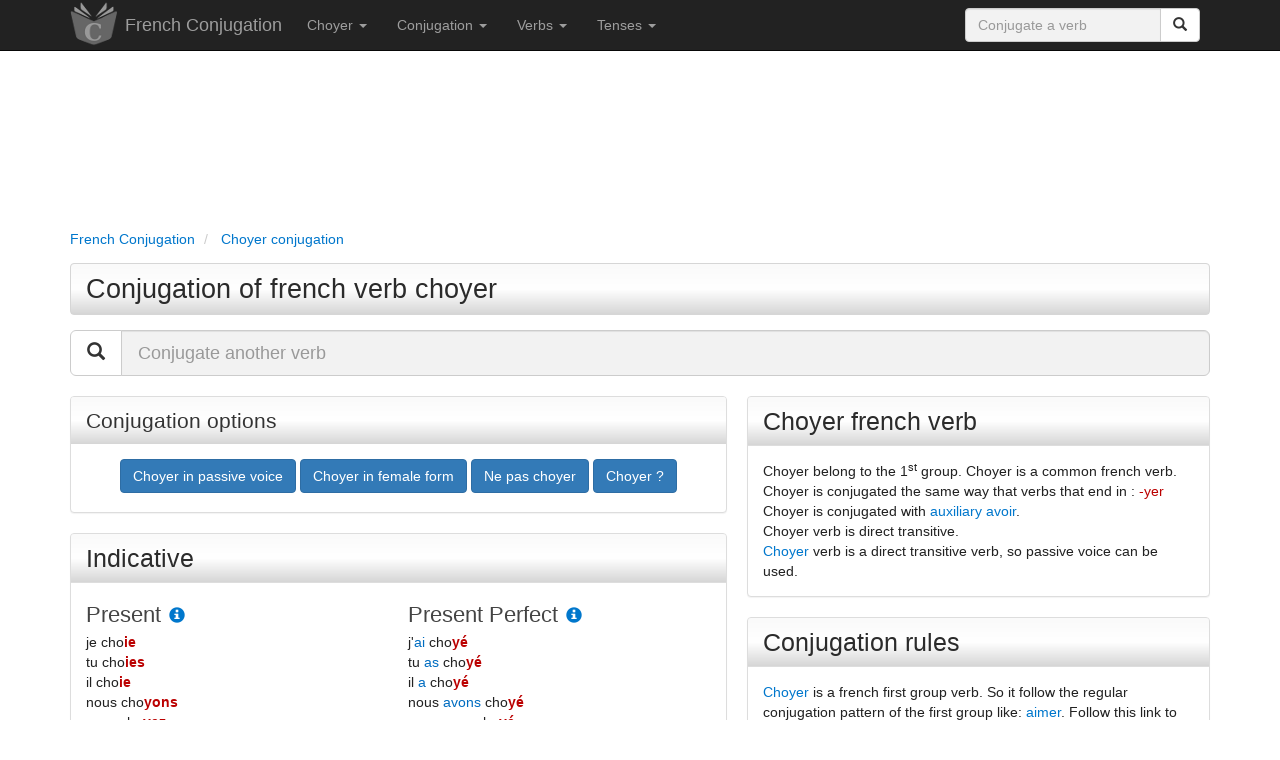

--- FILE ---
content_type: text/html; charset=utf-8
request_url: https://www.frenchconjugation.com/choyer.html
body_size: 18628
content:
<!DOCTYPE html>
<html lang="en">
	<head>
	<title>Choyer : Conjugation of french verb choyer</title>
	<meta name="viewport" content="width=device-width, initial-scale=1.0">
	<meta name="theme-color" content="#222222">
	<meta name="description" content="Conjugation of french verb choyer in all tenses and moods: indicative, subjunctive, conditional, imperative" />
	<meta name="keywords" content="choyer, conjugation, french, verb, conjugation choyer, french conjugation, conjugation verb choyer, conjugate verb choyer, tense, indicative, subjunctive, imperative, infinitive, conditional, definition, synonyms" />
			<meta name="robots" content="index, follow" />
		<meta http-equiv="content-type" content="text/html; charset=utf-8" />
	<link rel="canonical" href="https://www.frenchconjugation.com/choyer.html" />
	<link rel="preload" as="font" href="https://www.frenchconjugation.com/fonts/glyphicons-halflings-regular.woff" type="font/woff2" crossorigin="anonymous">
	<link rel="preload" as="font" href="https://www.frenchconjugation.com/fonts/glyphicons-halflings-regular.woff2" type="font/woff2" crossorigin="anonymous">
	<link rel="preload" as="style" href="https://www.frenchconjugation.com/css/bootstrap.min.css" />
	<link rel="stylesheet" href="https://www.frenchconjugation.com/css/bootstrap.min.css" type="text/css"/>
	<link rel="apple-touch-icon" sizes="57x57" href="/apple-touch-icon-57x57.png">
	<link rel="apple-touch-icon" sizes="60x60" href="/apple-touch-icon-60x60.png">
	<link rel="apple-touch-icon" sizes="72x72" href="/apple-touch-icon-72x72.png">
	<link rel="apple-touch-icon" sizes="76x76" href="/apple-touch-icon-76x76.png">
	<link rel="apple-touch-icon" sizes="114x114" href="/apple-touch-icon-114x114.png">
	<link rel="apple-touch-icon" sizes="120x120" href="/apple-touch-icon-120x120.png">
	<link rel="apple-touch-icon" sizes="144x144" href="/apple-touch-icon-144x144.png">
	<link rel="apple-touch-icon" sizes="152x152" href="/apple-touch-icon-152x152.png">
	<link rel="apple-touch-icon" sizes="180x180" href="/apple-touch-icon-180x180.png">
	<link rel="icon" type="image/png" href="/favicon-32x32.png" sizes="32x32">
	<link rel="icon" type="image/png" href="/favicon-194x194.png" sizes="194x194">
	<link rel="icon" type="image/png" href="/favicon-96x96.png" sizes="96x96">
	<link rel="icon" type="image/png" href="/android-chrome-192x192.png" sizes="192x192">
	<link rel="icon" type="image/png" href="/favicon-16x16.png" sizes="16x16">
	<link rel="manifest" href="/manifest.json">
	<link rel="mask-icon" href="/safari-pinned-tab.svg">
	<meta name="msapplication-TileColor" content="#da532c">
	<meta name="msapplication-TileImage" content="/mstile-144x144.png">
	<meta name="theme-color" content="#ffffff">
	<style>
	html {
	}

	body {
		color:#222222;
		height: 100%;
		min-height: 100%;
	}
	
	.defaultContainer {
	}

	a {
		outline: 0;
		text-decoration: none;
		color: #0077cc;
	}

	a:hover {
		outline: 0;
		text-decoration: underline;
		color: #0077cc;
	}

	a:active,
	a:focus {
		outline: 0;
		text-decoration: none;
		color: #0077cc;
	}

	.navbar {
		margin-bottom: 0px;
	}

	h1 {
		font-size:27px;
		line-height: 30px;
		margin-top: 0px;
		margin-bottom: 15px;
		padding-top: 10px;
		padding-bottom: 10px;
		padding-left: 15px;
		color: #2b2b2b;
		border: 1px solid #D6D6D6;
		background-color:#dddddd;
		background-image: linear-gradient(#FAFAFA, #FFF, #D6D6D6);
		border-bottom-left-radius: 4px;
		border-radius: 4px;
		-webkit-border-radius: 4px;
		-moz-border-radius: 4px;
	}

	h1 a {
		outline: 0;
		text-decoration: none;
		color: #2b2b2b;
	}

	.breadcrumb {
		line-height:21px;
		padding-left: 0px;
		color:#777777;
		background:transparent;
		margin-top: 5px;
		margin-bottom: 5px;
	}

	.breadcrumb li a {
		outline: 0;
		text-decoration: none;
	}

	.breadcrumb li a:hover {
		color:#0077cc;
		outline: 0;
		text-decoration: none;
	}

	h1 a:hover {
		outline: 0;
		text-decoration: none;
		color: #0077cc;
	}

	h2 {
		font-size:26px;
		line-height:28px;
		color: #2b2b2b;
	}

	h2 a {
		outline: 0;
		text-decoration: none;
		color: #2b2b2b;
	}

	h2.titre {
		font-size:26px;
		padding-top: 9px;
		padding-bottom: 10px;
		padding-left: 15px;
		color: #2b2b2b;
		background-color:#dddddd;
		border: 1px solid #D6D6D6;
		background-image: linear-gradient(#FAFAFA, #FFF, #D6D6D6);
		border-bottom-left-radius: 4px;
		border-radius: 4px;
		-webkit-border-radius: 4px;
		-moz-border-radius: 4px;
	}

	h2 a:hover {
		outline: 0;
		text-decoration: none;
		color: #0077cc;
	}

	h3 {
		margin-top:20px;
		margin-bottom:0px;
		font-size:22px;
		color: #444444;
	}

	h3 a:hover {
		font-size:22px;
		outline: 0;
		text-decoration: none;
		color: #0077cc;
	}

	h4 {
		color: #555555;
	}

	h4 a:hover {
		outline: 0;
		text-decoration: none;
		color: #0077cc;
	}

	.adsense_entete {
		width: 100%;
		height: 50px;
	}
	@media(min-width: 600px) { .adsense_entete { width: 100%; height: 120px; } }
	@media(min-width: 900px) { .adsense_entete { width: 100%; height: 150px; } }
	
	.panel-default>.panel-heading {
		background-color:#dddddd;
		background-image: linear-gradient(#FAFAFA, #FFF, #D6D6D6);
	}

	.panel-title {
		font-size:25px;
		color: #2b2b2b;
	}

	.panel-info {
		font-size:21px;
		border-top:10px;
		border-bottom:10px;
		line-height:27px;
	}


	.temps {
		color: #444444;
	}

	.terminaison {
		color: #bb0000;
	}

	.conjugaison b {
		color: #bb0000;
	}

	.auxiliaire {
		color: #006dc1;
	}

	.auxiliaire_ete {
		color: #0098b3;
	}

	.pronom {
		color: #008800;
	}

	.definition_type_verbe {
		color: #337AB7;
		font-weight:bold;
	}

	.definition_tournure {
		color: #337AB7;
		font-style:italic;
	}

	.ui-autocomplete {
	  position: absolute;
	  top: 100%;
	  left: 0;
	  z-index: 1000;
	  float: left;
	  display: none;
	  min-width: 160px;
	  _width: 160px;
	  padding: 0px 0px 0px 0px;
	  font-family: inherit;
	  font-size: 15px;
	  margin: 2px 0 0 0;
	  list-style: none;
	  background-color: #ffffff;
	  border-color: #ccc;
	  border-color: rgba(0, 0, 0, 0.2);
	  border-style: solid;
	  border-width: 1px;
	  -border-bottom-left-radius: 5px;
	  -border-bottom-right-radius: 5px;
	  moz-border-radius-bottomleft: 5px;
	  moz-border-radius-bottomright: 5px;
	  -webkit-border-radius-bottomleft: 5px;
	  -webkit-border-radius-bottomright: 5px;
	  -webkit-box-shadow: 0 5px 10px rgba(0, 0, 0, 0.2);
	  -moz-box-shadow: 0 5px 10px rgba(0, 0, 0, 0.2);
	  box-shadow: 0 5px 10px rgba(0, 0, 0, 0.2);
	  -webkit-background-clip: padding-box;
	  -moz-background-clip: padding;
	  background-clip: padding-box;
	  *border-right-width: 2px;
	  *border-bottom-width: 2px;
	  cursor:pointer;
	}
	.ui-autocomplete .ui-menu-item {
	  display: block;
	  clear: both;
	  font-weight: normal;
	  line-height: 24px;
	  color: #555555;
	  white-space: nowrap;
	}

	.ui-autocomplete .ui-menu-item:hover {
	  color: #ffffff;
	  text-decoration: none;
	  background-color: #0077cc;
	  border-radius: 0px;
	  -webkit-border-radius: 0px;
	  -moz-border-radius: 0px;
	  background-image: none;
	}

	.ui-autocomplete .ui-menu-item a {
	  display: block;
	  padding: 0px 0px 0px 4px;
	  clear: both;
	  font-weight: normal;
	  line-height: 24px;
	  color: #555555;
	  white-space: nowrap;
	}

	.ui-autocomplete .ui-menu-item a:hover {
	  color: #ffffff;
	  text-decoration: none;
	  background-color: #0077cc;
	  border-radius: 0px;
	  -webkit-border-radius: 0px;
	  -moz-border-radius: 0px;
	  background-image: none;
	}

	.ui-autocomplete .ui-menu-item a:hover {
	  color: #ffffff;
	  text-decoration: none;
	  background-color: #0077cc;
	  border-radius: 0px;
	  -webkit-border-radius: 0px;
	  -moz-border-radius: 0px;
	  background-image: none;
	}

	.ui-widget-content .ui-state-focus a {
	  color: #ffffff;
	  text-decoration: none;
	  background-color: #0077cc;
	  border-radius: 0px;
	  -webkit-border-radius: 0px;
	  -moz-border-radius: 0px;
	  background-image: none;
	 }
	 
	.ui-widget-content .ui-state-hover a {
	  color: #ffffff;
	  text-decoration: none;
	  background-color: #0077cc;
	  border-radius: 0px;
	  -webkit-border-radius: 0px;
	  -moz-border-radius: 0px;
	  background-image: none;
	 }
	 
	.fb-like {
		max-height: 25px !important;
	}
	
	.form-control {
		background-color: #f2f2f2;
	}
	
	.antispam { display:none;}
	</style>
	<script type="application/ld+json">
	{
	   "@context": "https://schema.org",
	   "@type": "WebSite",
	   "url": "https://www.frenchconjugation.com/",
	   "potentialAction": {
		 "@type": "SearchAction",
		 "target": "https://www.frenchconjugation.com/search.html?q={search_term_string}",
		 "query-input": "required name=search_term_string"
	   }
	}
	</script>
			<script type="application/ld+json">
		[{
		  "@context": "https://schema.org",
		  "@type": "BreadcrumbList",
		  "itemListElement": [{
			"@type": "ListItem",
			"position": 1,
			"name": "French Conjugation",
			"item": "https://www.frenchconjugation.com/"
		  },{
			"@type": "ListItem",
			"position": 2,
			"name": "Choyer conjugation"
					  }
		  		  ]
		}]
		</script>
		<script async src="https://pagead2.googlesyndication.com/pagead/js/adsbygoogle.js?client=ca-pub-9264065288375924" crossorigin="anonymous"></script>
	<script async src="https://fundingchoicesmessages.google.com/i/pub-9264065288375924?ers=1" nonce="x7HDrILzL6Xiu0IhAi_g-A"></script><script nonce="x7HDrILzL6Xiu0IhAi_g-A">(function() {function signalGooglefcPresent() {if (!window.frames['googlefcPresent']) {if (document.body) {const iframe = document.createElement('iframe'); iframe.style = 'width: 0; height: 0; border: none; z-index: -1000; left: -1000px; top: -1000px;'; iframe.style.display = 'none'; iframe.name = 'googlefcPresent'; document.body.appendChild(iframe);} else {setTimeout(signalGooglefcPresent, 0);}}}signalGooglefcPresent();})();</script>
	<script>(function(){/*

	 Copyright The Closure Library Authors.
	 SPDX-License-Identifier: Apache-2.0
	*/
	'use strict';var aa=function(a){var b=0;return function(){return b<a.length?{done:!1,value:a[b++]}:{done:!0}}},ba="function"==typeof Object.create?Object.create:function(a){var b=function(){};b.prototype=a;return new b},k;if("function"==typeof Object.setPrototypeOf)k=Object.setPrototypeOf;else{var m;a:{var ca={a:!0},n={};try{n.__proto__=ca;m=n.a;break a}catch(a){}m=!1}k=m?function(a,b){a.__proto__=b;if(a.__proto__!==b)throw new TypeError(a+" is not extensible");return a}:null}
	var p=k,q=function(a,b){a.prototype=ba(b.prototype);a.prototype.constructor=a;if(p)p(a,b);else for(var c in b)if("prototype"!=c)if(Object.defineProperties){var d=Object.getOwnPropertyDescriptor(b,c);d&&Object.defineProperty(a,c,d)}else a[c]=b[c];a.v=b.prototype},r=this||self,da=function(){},t=function(a){return a};var u;var w=function(a,b){this.g=b===v?a:""};w.prototype.toString=function(){return this.g+""};var v={},x=function(a){if(void 0===u){var b=null;var c=r.trustedTypes;if(c&&c.createPolicy){try{b=c.createPolicy("goog#html",{createHTML:t,createScript:t,createScriptURL:t})}catch(d){r.console&&r.console.error(d.message)}u=b}else u=b}a=(b=u)?b.createScriptURL(a):a;return new w(a,v)};var A=function(){return Math.floor(2147483648*Math.random()).toString(36)+Math.abs(Math.floor(2147483648*Math.random())^Date.now()).toString(36)};var B={},C=null;var D="function"===typeof Uint8Array;function E(a,b,c){return"object"===typeof a?D&&!Array.isArray(a)&&a instanceof Uint8Array?c(a):F(a,b,c):b(a)}function F(a,b,c){if(Array.isArray(a)){for(var d=Array(a.length),e=0;e<a.length;e++){var f=a[e];null!=f&&(d[e]=E(f,b,c))}Array.isArray(a)&&a.s&&G(d);return d}d={};for(e in a)Object.prototype.hasOwnProperty.call(a,e)&&(f=a[e],null!=f&&(d[e]=E(f,b,c)));return d}
	function ea(a){return F(a,function(b){return"number"===typeof b?isFinite(b)?b:String(b):b},function(b){var c;void 0===c&&(c=0);if(!C){C={};for(var d="ABCDEFGHIJKLMNOPQRSTUVWXYZabcdefghijklmnopqrstuvwxyz0123456789".split(""),e=["+/=","+/","-_=","-_.","-_"],f=0;5>f;f++){var h=d.concat(e[f].split(""));B[f]=h;for(var g=0;g<h.length;g++){var l=h[g];void 0===C[l]&&(C[l]=g)}}}c=B[c];d=Array(Math.floor(b.length/3));e=c[64]||"";for(f=h=0;h<b.length-2;h+=3){var y=b[h],z=b[h+1];l=b[h+2];g=c[y>>2];y=c[(y&3)<<
	4|z>>4];z=c[(z&15)<<2|l>>6];l=c[l&63];d[f++]=""+g+y+z+l}g=0;l=e;switch(b.length-h){case 2:g=b[h+1],l=c[(g&15)<<2]||e;case 1:b=b[h],d[f]=""+c[b>>2]+c[(b&3)<<4|g>>4]+l+e}return d.join("")})}var fa={s:{value:!0,configurable:!0}},G=function(a){Array.isArray(a)&&!Object.isFrozen(a)&&Object.defineProperties(a,fa);return a};var H;var J=function(a,b,c){var d=H;H=null;a||(a=d);d=this.constructor.u;a||(a=d?[d]:[]);this.j=d?0:-1;this.h=null;this.g=a;a:{d=this.g.length;a=d-1;if(d&&(d=this.g[a],!(null===d||"object"!=typeof d||Array.isArray(d)||D&&d instanceof Uint8Array))){this.l=a-this.j;this.i=d;break a}void 0!==b&&-1<b?(this.l=Math.max(b,a+1-this.j),this.i=null):this.l=Number.MAX_VALUE}if(c)for(b=0;b<c.length;b++)a=c[b],a<this.l?(a+=this.j,(d=this.g[a])?G(d):this.g[a]=I):(d=this.l+this.j,this.g[d]||(this.i=this.g[d]={}),(d=this.i[a])?
	G(d):this.i[a]=I)},I=Object.freeze(G([])),K=function(a,b){if(-1===b)return null;if(b<a.l){b+=a.j;var c=a.g[b];return c!==I?c:a.g[b]=G([])}if(a.i)return c=a.i[b],c!==I?c:a.i[b]=G([])},M=function(a,b){var c=L;if(-1===b)return null;a.h||(a.h={});if(!a.h[b]){var d=K(a,b);d&&(a.h[b]=new c(d))}return a.h[b]};J.prototype.toJSON=function(){var a=N(this,!1);return ea(a)};
	var N=function(a,b){if(a.h)for(var c in a.h)if(Object.prototype.hasOwnProperty.call(a.h,c)){var d=a.h[c];if(Array.isArray(d))for(var e=0;e<d.length;e++)d[e]&&N(d[e],b);else d&&N(d,b)}return a.g},O=function(a,b){H=b=b?JSON.parse(b):null;a=new a(b);H=null;return a};J.prototype.toString=function(){return N(this,!1).toString()};var P=function(a){J.call(this,a)};q(P,J);function ha(a){var b,c=(a.ownerDocument&&a.ownerDocument.defaultView||window).document,d=null===(b=c.querySelector)||void 0===b?void 0:b.call(c,"script[nonce]");(b=d?d.nonce||d.getAttribute("nonce")||"":"")&&a.setAttribute("nonce",b)};var Q=function(a,b){b=String(b);"application/xhtml+xml"===a.contentType&&(b=b.toLowerCase());return a.createElement(b)},R=function(a){this.g=a||r.document||document};R.prototype.appendChild=function(a,b){a.appendChild(b)};var S=function(a,b,c,d,e,f){try{var h=a.g,g=Q(a.g,"SCRIPT");g.async=!0;g.src=b instanceof w&&b.constructor===w?b.g:"type_error:TrustedResourceUrl";ha(g);h.head.appendChild(g);g.addEventListener("load",function(){e();d&&h.head.removeChild(g)});g.addEventListener("error",function(){0<c?S(a,b,c-1,d,e,f):(d&&h.head.removeChild(g),f())})}catch(l){f()}};var ia=r.atob("aHR0cHM6Ly93d3cuZ3N0YXRpYy5jb20vaW1hZ2VzL2ljb25zL21hdGVyaWFsL3N5c3RlbS8xeC93YXJuaW5nX2FtYmVyXzI0ZHAucG5n"),ja=r.atob("WW91IGFyZSBzZWVpbmcgdGhpcyBtZXNzYWdlIGJlY2F1c2UgYWQgb3Igc2NyaXB0IGJsb2NraW5nIHNvZnR3YXJlIGlzIGludGVyZmVyaW5nIHdpdGggdGhpcyBwYWdlLg=="),ka=r.atob("RGlzYWJsZSBhbnkgYWQgb3Igc2NyaXB0IGJsb2NraW5nIHNvZnR3YXJlLCB0aGVuIHJlbG9hZCB0aGlzIHBhZ2Uu"),la=function(a,b,c){this.h=a;this.j=new R(this.h);this.g=null;this.i=[];this.l=!1;this.o=b;this.m=c},V=function(a){if(a.h.body&&!a.l){var b=
	function(){T(a);r.setTimeout(function(){return U(a,3)},50)};S(a.j,a.o,2,!0,function(){r[a.m]||b()},b);a.l=!0}},T=function(a){for(var b=W(1,5),c=0;c<b;c++){var d=X(a);a.h.body.appendChild(d);a.i.push(d)}b=X(a);b.style.bottom="0";b.style.left="0";b.style.position="fixed";b.style.width=W(100,110).toString()+"%";b.style.zIndex=W(2147483544,2147483644).toString();b.style["background-color"]=ma(249,259,242,252,219,229);b.style["box-shadow"]="0 0 12px #888";b.style.color=ma(0,10,0,10,0,10);b.style.display=
	"flex";b.style["justify-content"]="center";b.style["font-family"]="Roboto, Arial";c=X(a);c.style.width=W(80,85).toString()+"%";c.style.maxWidth=W(750,775).toString()+"px";c.style.margin="24px";c.style.display="flex";c.style["align-items"]="flex-start";c.style["justify-content"]="center";d=Q(a.j.g,"IMG");d.className=A();d.src=ia;d.style.height="24px";d.style.width="24px";d.style["padding-right"]="16px";var e=X(a),f=X(a);f.style["font-weight"]="bold";f.textContent=ja;var h=X(a);h.textContent=ka;Y(a,
	e,f);Y(a,e,h);Y(a,c,d);Y(a,c,e);Y(a,b,c);a.g=b;a.h.body.appendChild(a.g);b=W(1,5);for(c=0;c<b;c++)d=X(a),a.h.body.appendChild(d),a.i.push(d)},Y=function(a,b,c){for(var d=W(1,5),e=0;e<d;e++){var f=X(a);b.appendChild(f)}b.appendChild(c);c=W(1,5);for(d=0;d<c;d++)e=X(a),b.appendChild(e)},W=function(a,b){return Math.floor(a+Math.random()*(b-a))},ma=function(a,b,c,d,e,f){return"rgb("+W(Math.max(a,0),Math.min(b,255)).toString()+","+W(Math.max(c,0),Math.min(d,255)).toString()+","+W(Math.max(e,0),Math.min(f,
	255)).toString()+")"},X=function(a){a=Q(a.j.g,"DIV");a.className=A();return a},U=function(a,b){0>=b||null!=a.g&&0!=a.g.offsetHeight&&0!=a.g.offsetWidth||(na(a),T(a),r.setTimeout(function(){return U(a,b-1)},50))},na=function(a){var b=a.i;var c="undefined"!=typeof Symbol&&Symbol.iterator&&b[Symbol.iterator];b=c?c.call(b):{next:aa(b)};for(c=b.next();!c.done;c=b.next())(c=c.value)&&c.parentNode&&c.parentNode.removeChild(c);a.i=[];(b=a.g)&&b.parentNode&&b.parentNode.removeChild(b);a.g=null};var pa=function(a,b,c,d,e){var f=oa(c),h=function(l){l.appendChild(f);r.setTimeout(function(){f?(0!==f.offsetHeight&&0!==f.offsetWidth?b():a(),f.parentNode&&f.parentNode.removeChild(f)):a()},d)},g=function(l){document.body?h(document.body):0<l?r.setTimeout(function(){g(l-1)},e):b()};g(3)},oa=function(a){var b=document.createElement("div");b.className=a;b.style.width="1px";b.style.height="1px";b.style.position="absolute";b.style.left="-10000px";b.style.top="-10000px";b.style.zIndex="-10000";return b};var L=function(a){J.call(this,a)};q(L,J);var qa=function(a){J.call(this,a)};q(qa,J);var ra=function(a,b){this.l=a;this.m=new R(a.document);this.g=b;this.i=K(this.g,1);b=M(this.g,2);this.o=x(K(b,4)||"");this.h=!1;b=M(this.g,13);b=x(K(b,4)||"");this.j=new la(a.document,b,K(this.g,12))};ra.prototype.start=function(){sa(this)};
	var sa=function(a){ta(a);S(a.m,a.o,3,!1,function(){a:{var b=a.i;var c=r.btoa(b);if(c=r[c]){try{var d=O(P,r.atob(c))}catch(e){b=!1;break a}b=b===K(d,1)}else b=!1}b?Z(a,K(a.g,14)):(Z(a,K(a.g,8)),V(a.j))},function(){pa(function(){Z(a,K(a.g,7));V(a.j)},function(){return Z(a,K(a.g,6))},K(a.g,9),K(a.g,10),K(a.g,11))})},Z=function(a,b){a.h||(a.h=!0,a=new a.l.XMLHttpRequest,a.open("GET",b,!0),a.send())},ta=function(a){var b=r.btoa(a.i);a.l[b]&&Z(a,K(a.g,5))};(function(a,b){r[a]=function(c){for(var d=[],e=0;e<arguments.length;++e)d[e-0]=arguments[e];r[a]=da;b.apply(null,d)}})("__h82AlnkH6D91__",function(a){"function"===typeof window.atob&&(new ra(window,O(qa,window.atob(a)))).start()});}).call(this);

	window.__h82AlnkH6D91__("[base64]/[base64]/[base64]/[base64]");
	</script>
	
	<!-- Google tag (gtag.js) -->
	<script async src="https://www.googletagmanager.com/gtag/js?id=G-1HLLRDEMZ6"></script>
	<script>
	  window.dataLayer = window.dataLayer || [];
	  function gtag(){dataLayer.push(arguments);}
	  gtag('js', new Date());

	  gtag('config', 'G-1HLLRDEMZ6');
	</script>
</head>	<body>
		<div class = "navbar navbar-inverse navbar-static-top">
	<div class = "container">
		<div class="navbar-header">
			<a href="https://www.frenchconjugation.com" class="pull-left" style="margin-right:8px;"><img src="https://www.frenchconjugation.com/img/logo-french-conjugation.png" title="French Conjugation" alt="French Conjugation" style="border:0px;"></a>
			<a href="https://www.frenchconjugation.com" class="navbar-brand">French Conjugation</a>
			<button class = "navbar-toggle" data-toggle="collapse" data-target=".navHeaderCollapse">
				<span class = "icon-bar"></span>
				<span class = "icon-bar"></span>
				<span class = "icon-bar"></span>
			</button>
		</div>
		<div class="pull-right">
			<form class="navbar-form" role="search" action="https://www.frenchconjugation.com/search.html" id="quick-search" style="border:0px;box-shadow: none;">
				<div class="input-group">
					<input type="text" class="form-control" placeholder="Conjugate a verb" name="q" id="q">
					<div class="input-group-btn">
						<button class="btn btn-default" type="submit"><span class="glyphicon glyphicon-search"></span></button>
					</div>
				</div>
			</form>
		</div>
		<div class = "collapse navbar-collapse navHeaderCollapse">
			<ul class = "nav navbar-nav navbar-left">
									<li class="dropdown">
						<a href = "#" class="dropdown-toggle" data-toggle = "dropdown">Choyer <b class = "caret"></b></a>
						<ul class = "dropdown-menu">
							<li><a href="#choyer-conjugation">Choyer conjugation table</a></li>
							<li><a href="#choyer-conjugation-rules">Choyer conjugation rules</a></li>
															<li><a href="#choyer-synonyms" title="Choyer synonyms">Choyer synonyms</a></li>
																						<li><a href="#choyer-french-definition">Choyer french definition</a></li>
														<li><a href="#choyer-conjugation-forms">Choyer conjugation in all forms</a></li>
							<li><a href="#choyer-conjugation-tenses">Choyer conjugation in all tenses</a></li>
															<li><a href="#choyer-similar-verbs-conjugation">Choyer : verbs with similar conjugation</a></li>
														<li><a href="#choyer-conjugation-indicative" title="choyer conjugation in indicative">Choyer conjugation in indicative</a></li>
							<li><a href="#choyer-conjugation-present-indicative" title="choyer conjugation in present indicative">Choyer conjugation in present indicative</a></li>
							<li><a href="#choyer-conjugation-present-perfect-indicative" title="choyer conjugation in present perfect indicative">Choyer conjugation in present perfect indicative</a></li>
							<li><a href="#choyer-conjugation-imperfect-indicative" title="choyer conjugation in imperfect indicative">Choyer conjugation in imperfect indicative</a></li>
							<li><a href="#choyer-conjugation-pluperfect-indicative" title="choyer conjugation in pluperfect indicative">Choyer conjugation in pluperfect indicative</a></li>
							<li><a href="#choyer-conjugation-simple-past-indicative" title="choyer conjugation in simple past indicative">Choyer conjugation in simple past indicative</a></li>
							<li><a href="#choyer-conjugation-past-perfect-indicative" title="choyer conjugation in past perfect indicative">Choyer conjugation in past perfect indicative</a></li>
							<li><a href="#choyer-conjugation-simple-future-indicative" title="choyer conjugation in simple future indicative">Choyer conjugation in simple future indicative</a></li>
							<li><a href="#choyer-conjugation-future-perfect-indicative" title="choyer conjugation in future perfect indicative">Choyer conjugation in future perfect indicative</a></li>
							<li><a href="#choyer-conjugation-subjunctive" title="choyer conjugation in subjunctive">Choyer conjugation in subjunctive</a></li>
							<li><a href="#choyer-conjugation-present-subjunctive" title="choyer conjugation in present subjunctive">Choyer conjugation in present subjunctive</a></li>
							<li><a href="#choyer-conjugation-past-subjunctive" title="choyer conjugation in past subjunctive">Choyer conjugation in past subjunctive</a></li>
							<li><a href="#choyer-conjugation-imperfect-subjunctive" title="choyer conjugation in imperfect subjunctive">Choyer conjugation in imperfect subjunctive</a></li>
							<li><a href="#choyer-conjugation-pluperfect-subjunctive" title="choyer conjugation in pluperfect subjunctive">Choyer conjugation in pluperfect subjunctive</a></li>
							<li><a href="#choyer-conjugation-conditional" title="choyer conjugation in conditional">Choyer conjugation in conditional</a></li>
							<li><a href="#choyer-conjugation-present-conditional" title="choyer conjugation in present conditional">Choyer conjugation in present conditional</a></li>
							<li><a href="#choyer-conjugation-past-conditional" title="choyer conjugation in past conditional">Choyer conjugation in past conditional</a></li>
							<li><a href="#choyer-conjugation-imperative" title="choyer conjugation in imperative">Choyer conjugation in imperative</a></li>
							<li><a href="#choyer-conjugation-present-imperative" title="choyer conjugation in present imperative">Choyer conjugation in present imperative</a></li>
							<li><a href="#choyer-conjugation-past-imperative" title="choyer conjugation in past imperative">Choyer conjugation in past imperative</a></li>
							<li><a href="#choyer-conjugation-infinitive" title="Infinitive of french verb choyer">Infinitive of french verb Choyer</a></li>
							<li><a href="#choyer-conjugation-present-infinitive" title="Present infinitive of french verb choyer">Present infinitive of french verb Choyer</a></li>
							<li><a href="#choyer-conjugation-past-infinitive" title="Past infinitive of french verb choyer">Past infinitive of french verb Choyer</a></li>
							<li><a href="#choyer-conjugation-participle" title="Participle of french verb choyer">Participle of french verb choyer</a></li>
							<li><a href="#choyer-conjugation-present-participle" title="Present participle of french verb choyer">Present participle of french verb choyer</a></li>
							<li><a href="#choyer-conjugation-past-participle" title="Past participle of french verb choyer">Past participle of french verb choyer</a></li>
							<li><a href="#choyer-conjugation-gerundive" title="Gerundive of french verb choyer">Gerundive of french verb choyer</a></li>
							<li><a href="#choyer-conjugation-present-gerundive" title="Present gerundive of french verb choyer">Present gerundive of french verb choyer</a></li>
							<li><a href="#choyer-conjugation-past-gerundive" title="Past gerundive of french verb choyer">Past gerundive of french verb choyer</a></li>
															<li><a href="#common-french-verbs" title="Common french verbs">Common french verbs</a></li>
													</ul>
					</li>
								<li class="dropdown">
					<a href="#" class="dropdown-toggle" data-toggle="dropdown">Conjugation <b class = "caret"></b></a>
					<ul class="dropdown-menu">
						<li><a href="https://www.frenchconjugation.com/conjugation/">French Conjugation Rules</a></li>
						<li><a href="https://www.frenchconjugation.com/tenses/">French Tenses</a></li>
						<li><a href="https://www.frenchconjugation.com/verbs/">French Verbs</a></li>
						<li><a href="https://www.frenchconjugation.com/conjugation/french-auxiliaries-verbs.html">French Auxiliaries Verbs</a></li>
						<li><a href="https://www.frenchconjugation.com/verbs/french-first-group-verbs.html">French First Group Verbs</a></li>
						<li><a href="https://www.frenchconjugation.com/verbs/french-second-group-verbs.html">French Second Group Verbs</a></li>
						<li><a href="https://www.frenchconjugation.com/verbs/french-third-group-verbs.html">French Third Group Verbs</a></li>
						<li><a href="https://www.frenchconjugation.com/verbs/most-common-french-verbs.html">Most Common French Verbs</a></li>
					</ul>
				</li>
				<li class = "dropdown">
					<a href = "#" class = "dropdown-toggle" data-toggle = "dropdown">Verbs <b class = "caret"></b></a>
					<ul class = "dropdown-menu">
						<li><a href="https://www.frenchconjugation.com/verbs/">French Verbs</a></li>
						<li><a href="https://www.frenchconjugation.com/conjugation/french-auxiliaries-verbs.html">French Auxiliaries Verbs</a></li>
						<li><a href="https://www.frenchconjugation.com/verbs/most-common-french-verbs.html">Most Common French Verbs</a></li>
						<li><a href="https://www.frenchconjugation.com/avoir.html">Avoir conjugation</a></li>
						<li><a href="https://www.frenchconjugation.com/etre.html">Être conjugation</a></li>
						<li><a href="https://www.frenchconjugation.com/aimer.html">Aimer conjugation</a></li>
						<li><a href="https://www.frenchconjugation.com/manger.html">Manger conjugation</a></li>
						<li><a href="https://www.frenchconjugation.com/finir.html">Finir conjugation</a></li>
						<li><a href="https://www.frenchconjugation.com/partir.html">Partir conjugation</a></li>
						<li><a href="https://www.frenchconjugation.com/aller.html">Aller conjugation</a></li>
						<li><a href="https://www.frenchconjugation.com/faire.html">Faire conjugation</a></li>
						<li><a href="https://www.frenchconjugation.com/dire.html">Dire conjugation</a></li>
						<li><a href="https://www.frenchconjugation.com/lire.html">Lire conjugation</a></li>
						<li><a href="https://www.frenchconjugation.com/voir.html">Voir conjugation</a></li>
						<li><a href="https://www.frenchconjugation.com/venir.html">Venir conjugation</a></li>
						<li><a href="https://www.frenchconjugation.com/pouvoir.html">Pouvoir conjugation</a></li>
						<li><a href="https://www.frenchconjugation.com/prendre.html">Prendre conjugation</a></li>
						<li><a href="https://www.frenchconjugation.com/vouloir.html">Vouloir conjugation</a></li>
						<li><a href="https://www.frenchconjugation.com/devoir.html">Devoir conjugation</a></li>
						<li><a href="https://www.frenchconjugation.com/savoir.html">Savoir conjugation</a></li>
						<li><a href="https://www.frenchconjugation.com/mettre.html">Mettre conjugation</a></li>
					</ul>
				</li>
				<li class="dropdown">
					<a href = "#" class="dropdown-toggle" data-toggle = "dropdown">Tenses <b class = "caret"></b></a>
					<ul class = "dropdown-menu">
						<li><a href="https://www.frenchconjugation.com/tenses/">French Tenses</a></li>
						<li><a href = "https://www.frenchconjugation.com/tenses/present-indicative.html">Present Indicative</a></li>
						<li><a href = "https://www.frenchconjugation.com/tenses/imperfect-indicative.html">Imperfect Indicative</a></li>
						<li><a href = "https://www.frenchconjugation.com/tenses/simple-past-indicative.html">Simple Past Indicative </a></li>
						<li><a href = "https://www.frenchconjugation.com/tenses/simple-future-indicative.html">Simple Future Indicative</a></li>
						<li><a href = "https://www.frenchconjugation.com/tenses/present-perfect-indicative.html">Present Perfect Indicative</a></li>
						<li><a href = "https://www.frenchconjugation.com/tenses/pluperfect-indicative.html">Pluperfect Indicative</a></li>
						<li><a href = "https://www.frenchconjugation.com/tenses/past-perfect-indicative.html">Past Perfect Indicative</a></li>
						<li><a href = "https://www.frenchconjugation.com/tenses/future-perfect-indicative.html">Future Perfect Indicative</a></li>
						<li><a href = "https://www.frenchconjugation.com/tenses/present-subjunctive.html">Present Subjunctive</a></li>
						<li><a href = "https://www.frenchconjugation.com/tenses/past-subjunctive.html">Past Subjunctive</a></li>
						<li><a href = "https://www.frenchconjugation.com/tenses/imperfect-subjunctive.html">Imperfect Subjunctive</a></li>
						<li><a href = "https://www.frenchconjugation.com/tenses/pluperfect-subjunctive.html">Pluperfect Subjunctive</a></li>
						<li><a href = "https://www.frenchconjugation.com/tenses/present-conditional.html">Present Conditional</a></li>
						<li><a href = "https://www.frenchconjugation.com/tenses/past-conditional.html">Past Conditional</a></li>
						<li><a href = "https://www.frenchconjugation.com/tenses/present-imperative.html">Present Imperative</a></li>
						<li><a href = "https://www.frenchconjugation.com/tenses/past-imperative.html">Past Imperative</a></li>
					</ul>
				</li>
			</ul>
		</div>
	</div>
</div>		<div class = "container defaultContainer">
				<div class = "row">
	<div class = "col-lg-12" style="margin-top:10px;">
		<script async src="https://pagead2.googlesyndication.com/pagead/js/adsbygoogle.js"></script>
		<!-- Conjugaison Top Leaderboard -->
		<ins class="adsbygoogle adsense_entete"
			 style="display:inline-block"
			 data-ad-client="ca-pub-9264065288375924"
			 data-ad-slot="7849087919"></ins>
		<script>
			 (adsbygoogle = window.adsbygoogle || []).push({});
		</script>
	</div>
</div>	<div class = "row">
		<div class = "col-md-8">
			<ul class="breadcrumb">
				<li>
					<a href="https://www.frenchconjugation.com/">
						<span>French Conjugation</span>
					</a>
				</li>
									<li>
						<a href="https://www.frenchconjugation.com/choyer.html">
							<span>Choyer conjugation</span>
						</a>
					</li>
											</ul>
		</div>
		<div class = "col-md-4 hidden-xs hidden-sm">
			<div style="text-align:right;vertical-align:middle;margin-top:10px;margin-bottom:0px;">
				<div class="addthis_sharing_toolbox"></div>
			</div>
		</div>
	</div>
<div class = "row">
	<div class = "col-lg-12">
					<h1><a id="choyer-conjugation" href="#choyer-conjugation">Conjugation of french verb choyer</a></h1>
			</div>
</div>											<div class = "row">
					<div class = "col-lg-12 hidden-xs hidden-sm">
						<form role="search" action="https://www.frenchconjugation.com/search.html" id="search">
							<div class="input-group input-group-lg">
								<div class="input-group-btn input-group-btn-lg">
									<button class="btn btn-default btn-lg" type="submit"><span class="glyphicon glyphicon-search"></span></button>
								</div>
								<input type="text" class="form-control" placeholder="Conjugate another verb" name="q" id="q_search">
							</div>
						</form>
						<br/>
					</div>
				</div>
				<div class = "row">
					<div class = "col-lg-7">
						<div class="panel panel-default">
							<div class="panel-heading panel-info">
								Conjugation options
							</div>
							<div class="panel-body" style="padding-left:4px;padding-right:4px;margin-left:0px;margin-right:0px;margin-top:0px;margin-bottom:0px;text-align:center;">
																																			<a href="https://www.frenchconjugation.com/choyer-passive-voice.html" class="btn btn-primary" role="button" style="margin-bottom:4px;">Choyer in passive voice</a>
																																																				<a href="https://www.frenchconjugation.com/choyer-female.html"  class="btn btn-primary" role="button" style="margin-bottom:4px;">Choyer in female form</a>
																																		<a href="https://www.frenchconjugation.com/choyer-negation.html"  class="btn btn-primary" role="button" style="margin-bottom:4px;">Ne pas choyer</a>
																									<a href="https://www.frenchconjugation.com/choyer-interrogation.html"  class="btn btn-primary" role="button" style="margin-bottom:4px;">Choyer ?</a>
															</div>
						</div>
						<div class="panel panel-default">
							<div class="panel-heading">
								<h2 class="panel-title"><a id="choyer-conjugation-indicative" href="#choyer-conjugation-indicative" title="Conjugation of french verb choyer in indicative (Indicatif)">Indicative</a></h2>
							</div>
							<div class="panel-body" style="padding-top:0px;">
								<div class = "row">
									<div class = "col-sm-6 conjugaison">
										<div style="padding-left:0px;">
											<h3 style="float:left;margin-bottom:5px;">
												<a class="temps" id="choyer-conjugation-present-indicative" href="#choyer-conjugation-present-indicative" title="Conjugation of french verb choyer in present indicative (Présent de l'indicatif)">Present</a>
											</h3>
											<div style="float:left;padding-top:23px;font-size:16px;font-size:16px;">
												&nbsp;&nbsp;<a href="https://www.frenchconjugation.com/tenses/present-indicative.html" title="French conjugation rules in present indicative (Présent de l'indicatif)"><span class="glyphicon glyphicon-info-sign" aria-hidden="true"></span></a>
											</div>
										</div>
										<br style="clear:both" />
										je cho<b>ie</b>										<br>tu cho<b>ies</b>										<br>il cho<b>ie</b>										<br>nous cho<b>yons</b>										<br>vous cho<b>yez</b>										<br>ils cho<b>ient</b>									</div>
									<div class = "col-sm-6 conjugaison">
										<div style="padding-left:0px;">
											<h3 style="float:left;margin-bottom:5px;">
												<a class="temps" id="choyer-conjugation-present-perfect-indicative" href="#choyer-conjugation-present-perfect-indicative" title="Conjugation of french verb choyer in present perfect indicative (Passé composé de l'indicatif)">Present Perfect</a>
											</h3>
											<div style="float:left;padding-top:23px;font-size:16px;font-size:16px;">
												&nbsp;&nbsp;<a href="https://www.frenchconjugation.com/tenses/present-perfect-indicative.html" title="French conjugation rules in present indicative (Passé composé de l'indicatif)"><span class="glyphicon glyphicon-info-sign" aria-hidden="true"></span></a>
											</div>
										</div>
										<br style="clear:both" />
										j'<span class="auxiliaire">ai</span> cho<b>yé</b>										<br>tu <span class="auxiliaire">as</span> cho<b>yé</b>										<br>il <span class="auxiliaire">a</span> cho<b>yé</b>										<br>nous <span class="auxiliaire">avons</span> cho<b>yé</b>										<br>vous <span class="auxiliaire">avez</span> cho<b>yé</b>										<br>ils <span class="auxiliaire">ont</span> cho<b>yé</b>									</div>
								</div>
								<div class = "row">
									<div class = "col-sm-6 conjugaison">
										<div style="padding-left:0px;">
											<h3 style="float:left;margin-bottom:5px;">
												<a class="temps" id="choyer-conjugation-imperfect-indicative" href="#choyer-conjugation-imperfect-indicative" title="Conjugation of french verb choyer in imperfect indicative (Imparfait de l'indicatif)">Imperfect</a>
											</h3>
											<div style="float:left;padding-top:23px;font-size:16px;font-size:16px;">
												&nbsp;&nbsp;<a href="https://www.frenchconjugation.com/tenses/imperfect-indicative.html" title="French conjugation rules in imperfect indicative (Imparfait de l'indicatif)"><span class="glyphicon glyphicon-info-sign" aria-hidden="true"></span></a>
											</div>
										</div>
										<br style="clear:both" />
										je cho<b>yais</b>										<br>tu cho<b>yais</b>										<br>il cho<b>yait</b>										<br>nous cho<b>yions</b>										<br>vous cho<b>yiez</b>										<br>ils cho<b>yaient</b>									</div>
									<div class = "col-sm-6 conjugaison">
										<div style="padding-left:0px;">
											<h3 style="float:left;margin-bottom:5px;">
												<a class="temps" id="choyer-conjugation-pluperfect-indicative" href="#choyer-conjugation-pluperfect-indicative" title="Conjugation of french verb choyer in pluperfect indicative (Plus-que-parfait de l'indicatif)">Pluperfect</a>
											</h3>
											<div style="float:left;padding-top:23px;font-size:16px;font-size:16px;">
												&nbsp;&nbsp;<a href="https://www.frenchconjugation.com/tenses/pluperfect-indicative.html" title="French conjugation rules in pluperfect indicative (Plus-que-parfait de l'indicatif)"><span class="glyphicon glyphicon-info-sign" aria-hidden="true"></span></a>
											</div>
										</div>
										<br style="clear:both" />
										j'<span class="auxiliaire">avais</span> cho<b>yé</b>										<br>tu <span class="auxiliaire">avais</span> cho<b>yé</b>										<br>il <span class="auxiliaire">avait</span> cho<b>yé</b>										<br>nous <span class="auxiliaire">avions</span> cho<b>yé</b>										<br>vous <span class="auxiliaire">aviez</span> cho<b>yé</b>										<br>ils <span class="auxiliaire">avaient</span> cho<b>yé</b>									</div>
								</div>
								<div class = "row">
									<div class = "col-sm-6 conjugaison">
										<div style="padding-left:0px;">
											<h3 style="float:left;margin-bottom:5px;">
												<a class="temps" id="choyer-conjugation-simple-past-indicative" href="#choyer-conjugation-simple-past-indicative" title="Conjugation of french verb choyer in simple past indicative (Passé simple de l'indicatif)">Simple Past</a>
											</h3>
											<div style="float:left;padding-top:23px;font-size:16px;font-size:16px;">
												&nbsp;&nbsp;<a href="https://www.frenchconjugation.com/tenses/simple-past-indicative.html" title="French conjugation rules in simple past indicative (Passé simple de l'indicatif)"><span class="glyphicon glyphicon-info-sign" aria-hidden="true"></span></a>
											</div>
										</div>
										<br style="clear:both" />
										je cho<b>yai</b>										<br>tu cho<b>yas</b>										<br>il cho<b>ya</b>										<br>nous cho<b>yâmes</b>										<br>vous cho<b>yâtes</b>										<br>ils cho<b>yèrent</b>									</div>
									<div class = "col-sm-6 conjugaison">
										<div style="padding-left:0px;">
											<h3 style="float:left;margin-bottom:5px;">
												<a class="temps" id="choyer-conjugation-past-perfect-indicative" href="#choyer-conjugation-past-perfect-indicative" title="Conjugation of french verb choyer in past perfect indicative (Passé antérieur de l'indicatif)">Past Perfect</a>
											</h3>
											<div style="float:left;padding-top:23px;font-size:16px;font-size:16px;">
												&nbsp;&nbsp;<a href="https://www.frenchconjugation.com/tenses/past-perfect-indicative.html" title="French conjugation rules in past perfect indicative (Passé antérieur de l'indicatif)"><span class="glyphicon glyphicon-info-sign" aria-hidden="true"></span></a>
											</div>
										</div>
										<br style="clear:both" />
										j'<span class="auxiliaire">eus</span> cho<b>yé</b>										<br>tu <span class="auxiliaire">eus</span> cho<b>yé</b>										<br>il <span class="auxiliaire">eut</span> cho<b>yé</b>										<br>nous <span class="auxiliaire">eûmes</span> cho<b>yé</b>										<br>vous <span class="auxiliaire">eûtes</span> cho<b>yé</b>										<br>ils <span class="auxiliaire">eurent</span> cho<b>yé</b>									</div>
								</div>
								<div class = "row">
									<div class = "col-sm-6 conjugaison">
										<div style="padding-left:0px;">
											<h3 style="float:left;margin-bottom:5px;">
												<a class="temps" id="choyer-conjugation-simple-future-indicative" href="#choyer-conjugation-simple-future-indicative" title="Conjugation of french verb choyer in simple future indicative (Futur simple de l'indicatif)">Simple Future</a>
											</h3>
											<div style="float:left;padding-top:23px;font-size:16px;font-size:16px;">
												&nbsp;&nbsp;<a href="https://www.frenchconjugation.com/tenses/simple-future-indicative.html" title="French conjugation rules in simple future indicative (Futur simple de l'indicatif)"><span class="glyphicon glyphicon-info-sign" aria-hidden="true"></span></a>
											</div>
										</div>
										<br style="clear:both" />
										je cho<b>ierai</b>										<br>tu cho<b>ieras</b>										<br>il cho<b>iera</b>										<br>nous cho<b>ierons</b>										<br>vous cho<b>ierez</b>										<br>ils cho<b>ieront</b>									</div>
									<div class = "col-sm-6 conjugaison">
										<div style="padding-left:0px;">
											<h3 style="float:left;margin-bottom:5px;">
												<a class="temps" id="choyer-conjugation-future-perfect-indicative" href="#choyer-conjugation-future-perfect-indicative" title="Conjugation of french verb choyer in future perfect indicative (Futur antérieur de l'indicatif)">Future Perfect</a>
											</h3>
											<div style="float:left;padding-top:23px;font-size:16px;font-size:16px;">
												&nbsp;&nbsp;<a href="https://www.frenchconjugation.com/tenses/future-perfect-indicative.html" title="French conjugation rules in future perfect indicative (Futur antérieur de l'indicatif)"><span class="glyphicon glyphicon-info-sign" aria-hidden="true"></span></a>
											</div>
										</div>
										<br style="clear:both" />
										j'<span class="auxiliaire">aurai</span> cho<b>yé</b>										<br>tu <span class="auxiliaire">auras</span> cho<b>yé</b>										<br>il <span class="auxiliaire">aura</span> cho<b>yé</b>										<br>nous <span class="auxiliaire">aurons</span> cho<b>yé</b>										<br>vous <span class="auxiliaire">aurez</span> cho<b>yé</b>										<br>ils <span class="auxiliaire">auront</span> cho<b>yé</b>									</div>
								</div>
							</div>
						</div>
						<div class="panel panel-default">
							<div class="panel-heading">
								<h2 class="panel-title"><a id="choyer-conjugation-subjunctive" href="#choyer-conjugation-subjunctive" title="Conjugation of french verb choyer in subjunctive (Subjonctif)">Subjunctive</a></h2>
							</div>
							<div class="panel-body" style="padding-top:0px;">
								<div class = "row">
									<div class = "col-sm-6 conjugaison">
										<div style="padding-left:0px;">
											<h3 style="float:left;margin-bottom:5px;">
												<a class="temps" id="choyer-conjugation-present-subjunctive" href="#choyer-conjugation-present-subjunctive" title="Conjugation of french verb choyer in present subjunctive (Présent du subjonctif)">Present</a>
											</h3>
											<div style="float:left;padding-top:23px;font-size:16px;font-size:16px;">
												&nbsp;&nbsp;<a href="https://www.frenchconjugation.com/tenses/present-subjunctive.html" title="French conjugation rules in present subjunctive (Présent du subjonctif)"><span class="glyphicon glyphicon-info-sign" aria-hidden="true"></span></a>
											</div>
										</div>
										<br style="clear:both" />
										que je cho<b>ie</b>										<br>que tu cho<b>ies</b>										<br>qu'il cho<b>ie</b>										<br>que nous cho<b>yions</b>										<br>que vous cho<b>yiez</b>										<br>qu'ils cho<b>ient</b>									</div>
									<div class = "col-sm-6 conjugaison">
										<div style="padding-left:0px;">
											<h3 style="float:left;margin-bottom:5px;">
												<a class="temps" id="choyer-conjugation-past-subjunctive" href="#choyer-conjugation-past-subjunctive" title="Conjugation of french verb choyer in past subjunctive (Passé du subjonctif)">Past</a>
											</h3>
											<div style="float:left;padding-top:23px;font-size:16px;font-size:16px;">
												&nbsp;&nbsp;<a href="https://www.frenchconjugation.com/tenses/past-subjunctive.html" title="French conjugation rules in past subjunctive (Passé du subjonctif)"><span class="glyphicon glyphicon-info-sign" aria-hidden="true"></span></a>
											</div>
										</div>
										<br style="clear:both" />
										que j'<span class="auxiliaire">aie</span> cho<b>yé</b>										<br>que tu <span class="auxiliaire">aies</span> cho<b>yé</b>										<br>qu'il <span class="auxiliaire">ait</span> cho<b>yé</b>										<br>que nous <span class="auxiliaire">ayons</span> cho<b>yé</b>										<br>que vous <span class="auxiliaire">ayez</span> cho<b>yé</b>										<br>qu'ils <span class="auxiliaire">aient</span> cho<b>yé</b>										<br/>
									</div>
								</div>
								<div class = "row">
									<div class = "col-sm-6 conjugaison">
										<div style="padding-left:0px;">
											<h3 style="float:left;margin-bottom:5px;">
												<a class="temps" id="choyer-conjugation-imperfect-subjunctive" href="#choyer-conjugation-imperfect-subjunctive" title="Conjugation of french verb choyer in imperfect subjunctive (Imparfait du subjonctif)">Imperfect</a>
											</h3>
											<div style="float:left;padding-top:23px;font-size:16px;font-size:16px;">
												&nbsp;&nbsp;<a href="https://www.frenchconjugation.com/tenses/imperfect-subjunctive.html" title="French conjugation rules in imperfect subjunctive (Imparfait du subjonctif)"><span class="glyphicon glyphicon-info-sign" aria-hidden="true"></span></a>
											</div>
										</div>
										<br style="clear:both" />
										que je cho<b>yasse</b>										<br>que tu cho<b>yasses</b>										<br>qu'il cho<b>yât</b>										<br>que nous cho<b>yassions</b>										<br>que vous cho<b>yassiez</b>										<br>qu'ils cho<b>yassent</b>									</div>
									<div class = "col-sm-6 conjugaison">
										<div style="padding-left:0px;">
											<h3 style="float:left;margin-bottom:5px;">
												<a class="temps" id="choyer-conjugation-pluperfect-subjunctive" href="#choyer-conjugation-pluperfect-subjunctive" title="Conjugation of french verb choyer in pluperfect subjunctive (Imparfait du subjonctif)">Pluperfect</a>
											</h3>
											<div style="float:left;padding-top:23px;font-size:16px;font-size:16px;">
												&nbsp;&nbsp;<a href="https://www.frenchconjugation.com/tenses/pluperfect-subjunctive.html" title="French conjugation rules in pluperfect subjunctive (Plus-que-parfait du subjonctif)"><span class="glyphicon glyphicon-info-sign" aria-hidden="true"></span></a>
											</div>
										</div>
										<br style="clear:both" />
										que j'<span class="auxiliaire">eusse</span> cho<b>yé</b>										<br>que tu <span class="auxiliaire">eusses</span> cho<b>yé</b>										<br>qu'il <span class="auxiliaire">eût</span> cho<b>yé</b>										<br>que nous <span class="auxiliaire">eussions</span> cho<b>yé</b>										<br>que vous <span class="auxiliaire">eussiez</span> cho<b>yé</b>										<br>qu'ils <span class="auxiliaire">eussent</span> cho<b>yé</b>									</div>
								</div>
							</div>
						</div>
						<div class="panel panel-default">
							<div class="panel-heading">
								<h2 class="panel-title"><a id="choyer-conjugation-conditional" href="#choyer-conjugation-conditional" title="Conjugation of french verb choyer in conditional (Conditionnel)">Conditional</a></h2>
							</div>
							<div class="panel-body" style="padding-top:0px;">
								<div class = "row">
									<div class = "col-sm-6 conjugaison">
										<div style="padding-left:0px;">
											<h3 style="float:left;margin-bottom:5px;">
												<a class="temps" id="choyer-conjugation-present-conditional" href="#choyer-conjugation-present-conditional" title="Conjugation of french verb choyer in present conditional (Présent du conditionnel)">Present</a>
											</h3>
											<div style="float:left;padding-top:23px;font-size:16px;font-size:16px;">
												&nbsp;&nbsp;<a href="https://www.frenchconjugation.com/tenses/present-conditional.html" title="French conjugation rules in present conditional (Présent du conditionnel)"><span class="glyphicon glyphicon-info-sign" aria-hidden="true"></span></a>
											</div>
										</div>
										<br style="clear:both" />
										je cho<b>ierais</b>										<br>tu cho<b>ierais</b>										<br>il cho<b>ierait</b>										<br>nous cho<b>ierions</b>										<br>vous cho<b>ieriez</b>										<br>ils cho<b>ieraient</b>									</div>
									<div class = "col-sm-6 conjugaison">
										<div style="padding-left:0px;">
											<h3 style="float:left;margin-bottom:5px;">
												<a class="temps" id="choyer-conjugation-past-conditional" href="#choyer-conjugation-past-conditional" title="Conjugation of french verb choyer in past conditional (Passé du conditionnel)">Past</a>
											</h3>
											<div style="float:left;padding-top:23px;font-size:16px;font-size:16px;">
												&nbsp;&nbsp;<a href="https://www.frenchconjugation.com/tenses/past-conditional.html" title="French conjugation rules in past conditional (Passé du conditionnel)"><span class="glyphicon glyphicon-info-sign" aria-hidden="true"></span></a>
											</div>
										</div>
										<br style="clear:both" />
										j'<span class="auxiliaire">aurais</span> cho<b>yé</b>										<br>tu <span class="auxiliaire">aurais</span> cho<b>yé</b>										<br>il <span class="auxiliaire">aurait</span> cho<b>yé</b>										<br>nous <span class="auxiliaire">aurions</span> cho<b>yé</b>										<br>vous <span class="auxiliaire">auriez</span> cho<b>yé</b>										<br>ils <span class="auxiliaire">auraient</span> cho<b>yé</b>										<br/>
									</div>
								</div>
							</div>
						</div>
						<div class="panel panel-default">
							<div class="panel-heading">
								<h2 class="panel-title"><a id="choyer-conjugation-imperative" href="#choyer-conjugation-imperative" title="Conjugation of french verb choyer in imperative (Impératif)">Imperative</a></h2>
							</div>
							<div class="panel-body" style="padding-top:0px;">
								<div class = "row">
									<div class = "col-sm-6 conjugaison">
										<div style="padding-left:0px;">
											<h3 style="float:left;margin-bottom:5px;">
												<a class="temps" id="choyer-conjugation-present-imperative" href="#choyer-conjugation-present-imperative" title="Conjugation of french verb choyer in present imperative (Présent de l'impératif)">Present</a>
											</h3>
											<div style="float:left;padding-top:23px;font-size:16px;font-size:16px;">
												&nbsp;&nbsp;<a href="https://www.frenchconjugation.com/tenses/present-imperative.html" title="French conjugation rules in present imperative (Présent de l'impératif)"><span class="glyphicon glyphicon-info-sign" aria-hidden="true"></span></a>
											</div>
										</div>
										<br style="clear:both" />
										 cho<b>ie</b>										<br/> cho<b>yons</b>										<br/> cho<b>yez</b>										<br/>
									</div>
									<div class = "col-sm-6 conjugaison">
										<div style="padding-left:0px;">
											<h3 style="float:left;margin-bottom:5px;">
												<a class="temps" id="choyer-conjugation-past-imperative" href="#choyer-conjugation-past-imperative" title="Conjugation of french verb choyer in past imperative (Passé de l'impératif)">Past</a>
											</h3>
											<div style="float:left;padding-top:23px;font-size:16px;font-size:16px;">
												&nbsp;&nbsp;<a href="https://www.frenchconjugation.com/tenses/past-imperative.html" title="French conjugation rules in past imperative (Passé de l'impératif)"><span class="glyphicon glyphicon-info-sign" aria-hidden="true"></span></a>
											</div>
										</div>
										<br style="clear:both" />
										 <span class="auxiliaire">aie</span> cho<b>yé</b>										<br/> <span class="auxiliaire">ayons</span> cho<b>yé</b>										<br/> <span class="auxiliaire">ayez</span> cho<b>yé</b>										<br/>
									</div>
								</div>
							</div>
						</div>
						<div class="panel panel-default">
							<div class="panel-heading">
								<h2 class="panel-title"><a id="choyer-conjugation-infinitive" href="#choyer-conjugation-infinitive" title="Present and past infinitives of french verb choyer (Infinitifs présent et passé)">Infinitive</a></h2>
							</div>
							<div class="panel-body" style="padding-top:0px;">
								<div class = "row">
									<div class = "col-sm-6 conjugaison">
										<h3><a class="temps" id="choyer-conjugation-present-infinitive" href="#choyer-conjugation-present-infinitive" title="Present infinitive of french verb choyer (Infinitif présent)">Present</a></h3>
										&nbsp;
										<br/> cho<b>yer</b>										<br/>
										<br/>
									</div>
									<div class = "col-sm-6 conjugaison">
										<h3><a class="temps" id="choyer-conjugation-past-infinitive" href="#choyer-conjugation-past-infinitive" title="Past infinitive of french verb choyer (Infinitif passé)">Past</a></h3>
										&nbsp;
										<br/> <span class="auxiliaire">avoir</span> cho<b>yé</b>										<br/>
										<br/>
									</div>
								</div>
							</div>
						</div>
						<div class="panel panel-default">
							<div class="panel-heading">
								<h2 class="panel-title"><a id="choyer-conjugation-participle" href="#choyer-conjugation-participle" title="Present and past participles of french verb choyer (Participes présent et passé)">Participle</a></h2>
							</div>
							<div class="panel-body" style="padding-top:0px;">
								<div class = "row">
									<div class = "col-sm-6 conjugaison">
										<h3><a class="temps" id="choyer-conjugation-present-participle" href="#choyer-conjugation-present-participle" title="Present participle of french verb choyer (Participe présent)">Present</a></h3>
										 cho<b>yant</b>										<br>
									</div>
									<div class = "col-sm-6 conjugaison">
										<h3><a class="temps" id="choyer-conjugation-past-participle" href="#choyer-conjugation-past-participle" title="Past participle of french verb choyer (Participe passé)">Past</a></h3>
										 cho<b>yé</b>										<br> <span class="auxiliaire">ayant</span> cho<b>yé</b>									</div>
								</div>
							</div>
						</div>
						<div class="panel panel-default">
							<div class="panel-heading">
								<h2 class="panel-title"><a id="choyer-conjugation-gerondive" href="#choyer-conjugation-gerondive" title="Present and past gerondives of french verb choyer (Gérondifs présent et passé)">Gerondive</a></h2>
							</div>
							<div class="panel-body" style="padding-top:0px;">
								<div class = "row">
									<div class = "col-sm-6 conjugaison">
										<h3><a class="temps" id="choyer-conjugation-present-gerondive" href="#choyer-conjugation-present-gerondive" title="Present gerondive of french verb choyer (Gérondif présent)">Present</a></h3>
										en cho<b>yant</b>										<br>
									</div>
									<div class = "col-sm-6 conjugaison">
										<h3><a class="temps" id="choyer-conjugation-past-gerondive" href="#choyer-conjugation-past-gerondive" title="Past gerondive of french verb choyer (Gérondif passé)">Past</a></h3>
										en <span class="auxiliaire">ayant</span> cho<b>yé</b>										<br>&nbsp;
									</div>
								</div>
							</div>
						</div>
					</div>
					<div class = "col-lg-5">
						<div class="panel panel-default hidden-md hidden-lg" style="text-align:center;">
  <div class="panel-body text-center">
    <script async src="//pagead2.googlesyndication.com/pagead/js/adsbygoogle.js"></script>
	<!-- Conjugaison reactif -->
	<ins class="adsbygoogle hidden-md hidden-lg"
		 style="display:inline-block;width:300px;height:250px"
		 data-ad-client="ca-pub-9264065288375924"
		 data-ad-slot="2525200312"></ins>
	<script>
	(adsbygoogle = window.adsbygoogle || []).push({});
	</script>
  </div>
</div>						<div class="panel panel-default">
							<div class="panel-heading">
								<h2 class="panel-title">Choyer french verb</h2>
							</div>
							<div class="panel-body">
																	Choyer belong to the 1<sup>st</sup> group.																			Choyer is a common french verb.
																																													<br/>
																									Choyer is conjugated the same way that verbs that end in&nbsp;: <span class="terminaison">-yer</span><br/>
																									Choyer is conjugated with <a href="https://www.frenchconjugation.com/avoir.html" title="Conjugation of french verb avoir">auxiliary avoir</a>.<br/>
																																									Choyer verb is
									direct transitive.<br/>
																																																	<a href="https://www.frenchconjugation.com/choyer.html">Choyer</a> verb is a direct transitive verb, so passive voice can be used.
																		<br/>
																							</div>
						</div>
						<div class="panel panel-default">
							<div class="panel-heading">
								<h2 class="panel-title"><a id="choyer-conjugation-rules" href="#choyer-conjugation-rules" title="Conjugation rules of french verb Choyer">Conjugation rules</a></h2>
							</div>
							<div class="panel-body">
																											<a href="https://www.frenchconjugation.com/choyer.html">Choyer</a> is a french first group verb. So it follow the regular conjugation pattern of the first group like: <a href="https://www.frenchconjugation.com/aimer.html" title="Conjugation of french verb aimer">aimer</a>.
										Follow this link to see all the endings of the conjugation of the first group verbs&nbsp;: <a href="https://www.frenchconjugation.com/verbs/french-first-group-verbs.html" title="Conjugation rules and endings for the first group verbs">conjugation rules and endings for the first group verbs</a>.<br/>
																					<br/>However, although the terminations are perfectly regular, stem can be irregular and have numerous variations.
																																						<br/>
																												Choyer is conjugated the same way that verbs that end in&nbsp;: <b>-yer</b>.
																												Verbs ending in <b>-yer</b> may transform the stem letter <span class="definition_tournure" lang="fr">« y »</span> in <span class="definition_tournure" lang="fr">« i »</span> before a silent endings.<br/>It is the case for verbs ending in <b>-oyer</b> and <b>-uyer</b> (other than envoyer and renvoyer). They replace the <span class="definition_tournure" lang="fr">« y »</span> with an <span class="definition_tournure" lang="fr">« i »</span> before an unpronounced <span class="definition_tournure" lang="fr">« e »</span>, turning the preceding syllable in a diphthong. The prototypical verbs are broyer, noyer, ennuyer.																												<br/>
																																																																																																</div>
						</div>
						<div class="panel panel-default">
							<div class="panel-heading panel-info">
								Conjugation engine options
							</div>
							<div class="panel-body">
																	<div class = "row">
										<div class = "col-sm-4">
											<h5 style="color:#aaaaaa;">Reflexive form:</h5>
										</div>
										<div class = "col-sm-8">
																																		<button type="button" class="btn btn-primary" disabled="disabled" style="width:138px;"><span class="glyphicon glyphicon glyphicon-ok" aria-hidden="true"></span>&nbsp;&nbsp;No</button>
												<button type="button" class="btn btn-default" disabled="disabled" style="width:138px;">Yes</button>
																					</div>
									</div>
																									<div class = "row">
										<div class = "col-sm-4">
											<h5>Voice:</h5>
										</div>
										<div class = "col-sm-8">
																							<a href="https://www.frenchconjugation.com/choyer.html" class="btn btn-primary" role="button" style="width:138px;"><span class="glyphicon glyphicon glyphicon-ok" aria-hidden="true"></span>&nbsp;&nbsp;Active voice</a>
												<a href="https://www.frenchconjugation.com/choyer-passive-voice.html" class="btn btn-default" role="button" style="width:138px;">Passive voice</a>
																					</div>
									</div>
																									<div class = "row">
										<div class = "col-sm-4">
											<h5 style="color:#aaaaaa;">Auxiliary:</h5>
										</div>
										<div class = "col-sm-8">
																							<button type="button" class="btn btn-primary" disabled="disabled" style="width:138px;"><span class="glyphicon glyphicon glyphicon-ok" aria-hidden="true"></span>&nbsp;&nbsp;Avoir</button>
												<button type="button" class="btn btn-default" disabled="disabled" style="width:138px;">Être</button>
																					</div>
									</div>
																									<div class = "row">
										<div class = "col-sm-4">
											<h5>Gender:</h5>
										</div>
										<div class = "col-sm-8">
																							<a href="https://www.frenchconjugation.com/choyer.html" class="btn btn-primary" role="button" style="width:138px;"><span class="glyphicon glyphicon glyphicon-ok" aria-hidden="true"></span>&nbsp;&nbsp;Male</a>
												<a href="https://www.frenchconjugation.com/choyer-female.html" class="btn btn-default" role="button" style="width:138px;">Female</a>
																					</div>
									</div>
																<div class = "row">
									<div class = "col-sm-4">
										<h5>Negative form:</h5>
									</div>
									<div class = "col-sm-8">
																					<a href="https://www.frenchconjugation.com/choyer.html" class="btn btn-primary" role="button" style="width:138px;"><span class="glyphicon glyphicon glyphicon-ok" aria-hidden="true"></span>&nbsp;&nbsp;No</a>
											<a href="https://www.frenchconjugation.com/choyer-negation.html" class="btn btn-default" role="button" style="width:138px;">Yes</a>
																			</div>
								</div>
								<div class = "row">
									<div class = "col-sm-4">
										<h5>Interrogative form:</h5>
									</div>
									<div class = "col-sm-8">
																					<a href="https://www.frenchconjugation.com/choyer.html" class="btn btn-primary" role="button" style="width:138px;"><span class="glyphicon glyphicon glyphicon-ok" aria-hidden="true"></span>&nbsp;&nbsp;No</a>
											<a href="https://www.frenchconjugation.com/choyer-interrogation.html" class="btn btn-default" role="button" style="width:138px;">Yes</a>
																			</div>
								</div>
								<div class = "row">
									<div class = "col-sm-4">
										<h5>Colors:</h5>
									</div>
									<div class = "col-sm-8">
										<form name="form_style" action="https://www.frenchconjugation.com/choyer.html" method="post">										
											<input type="hidden" name="sans_color" value="0">
																							<a href="https://www.frenchconjugation.com/choyer.html?color=0" class="btn btn-default" role="button" style="width:138px;">No</a>
												<a href="https://www.frenchconjugation.com/choyer.html?color=1" class="btn btn-primary" role="button" style="width:138px;"><span class="glyphicon glyphicon glyphicon-ok" aria-hidden="true"></span>&nbsp;&nbsp;Yes</a>
																					</form>
									</div>
								</div>
							</div>
						</div>
						<div class="row">
							<div class = "col-md-12">
								<div class="panel panel-default" style="text-align:center">
  <div class="panel-body text-center">
    <script async src="//pagead2.googlesyndication.com/pagead/js/adsbygoogle.js"></script>
	<!-- Conjugaison reactif -->
	<ins class="adsbygoogle"
		 style="display:block"
		 data-ad-client="ca-pub-9264065288375924"
		 data-ad-slot="2525200312"
		 data-ad-format="vertical"></ins>
	<script>
	(adsbygoogle = window.adsbygoogle || []).push({});
	</script>
  </div>
</div>							</div>
						</div>
						<div class="panel panel-default">
							<div class="panel-heading panel-info">
								Contents
							</div>
							<div class="panel-body">
								<ol>
									<li><a href="#choyer-conjugation">Choyer conjugation</a></li>
									<li><a href="#choyer-conjugation-rules">Choyer french verb conjugation rules</a></li>
									<li><a href="#choyer-conjugation-indicative">Choyer conjugation in indicative</a></li>
									<li><a href="#choyer-conjugation-subjunctive">Choyer conjugation in subjunctive</a></li>
									<li><a href="#choyer-conjugation-conditional">Choyer conjugation in conditional</a></li>
									<li><a href="#choyer-conjugation-imperative">Choyer conjugation in imperative</a></li>
																			<li><a href="#choyer-synonyms" title="Choyer synonyms">Choyer french synonyms</a></li>
																												<li><a href="#choyer-french-definition">Choyer french definition</a></li>
																			<li><a href="#choyer-conjugation-forms">Choyer conjugation in all forms</a></li>
										<li><a href="#choyer-conjugation-tenses">Choyer conjugation in all tenses</a></li>
																			<li><a href="#choyer-similar-verbs-conjugation">Choyer similar verbs conjugation</a></li>
																												<li><a href="#common-french-verbs" title="Common french verbs">Common french verbs</a></li>
																	</ol>
							</div>
						</div>
					</div>
				</div>
				<div class="row">
					<div class = "col-lg-12">
						<div class="panel panel-default" style="text-align:center">
  <div class="panel-body text-center">
    <script async src="//pagead2.googlesyndication.com/pagead/js/adsbygoogle.js"></script>
	<!-- Conjugaison reactif -->
	<ins class="adsbygoogle"
		 style="display:block"
		 data-ad-client="ca-pub-9264065288375924"
		 data-ad-slot="2525200312"
		 data-ad-format="auto"></ins>
	<script>
	(adsbygoogle = window.adsbygoogle || []).push({});
	</script>
  </div>
</div>					</div>
				</div>
				<div class="row">
					<div class = "col-lg-12">
													<div class="panel panel-default">
								<div class="panel-heading">
									<h2 class="panel-title"><a id="choyer-synonyms" href="#choyer-synonyms" title="choyer verb synonyms">Choyer french synonyms</a></h2>
								</div>
								<div class="panel-body">
									<p>This is the list of choyer french verb synonyms&nbsp;:</p>
																			<div style="width:140px;float:left;line-height:25px;"><a href="https://www.frenchconjugation.com/chouchouter.html">Chouchouter</a></div>
																			<div style="width:140px;float:left;line-height:25px;"><a href="https://www.frenchconjugation.com/gater.html">Gâter</a></div>
																			<div style="width:140px;float:left;line-height:25px;"><a href="https://www.frenchconjugation.com/soigner.html">Soigner</a></div>
																			<div style="width:140px;float:left;line-height:25px;"><a href="https://www.frenchconjugation.com/cajoler.html">Cajoler</a></div>
																			<div style="width:140px;float:left;line-height:25px;"><a href="https://www.frenchconjugation.com/caresser.html">Caresser</a></div>
																			<div style="width:140px;float:left;line-height:25px;"><a href="https://www.frenchconjugation.com/combler.html">Combler</a></div>
																			<div style="width:140px;float:left;line-height:25px;"><a href="https://www.frenchconjugation.com/materner.html">Materner</a></div>
																			<div style="width:140px;float:left;line-height:25px;"><a href="https://www.frenchconjugation.com/dorloter.html">Dorloter</a></div>
																			<div style="width:140px;float:left;line-height:25px;"><a href="https://www.frenchconjugation.com/cultiver.html">Cultiver</a></div>
																			<div style="width:140px;float:left;line-height:25px;"><a href="https://www.frenchconjugation.com/elever.html">Élever</a></div>
																			<div style="width:140px;float:left;line-height:25px;"><a href="https://www.frenchconjugation.com/entretenir.html">Entretenir</a></div>
																			<div style="width:140px;float:left;line-height:25px;"><a href="https://www.frenchconjugation.com/fignoler.html">Fignoler</a></div>
																			<div style="width:140px;float:left;line-height:25px;"><a href="https://www.frenchconjugation.com/lecher.html">Lécher</a></div>
																	</div>
							</div>
																			<div class="panel panel-default">
								<div class="panel-heading">
									<h2 class="panel-title"><a id="choyer-french-definition" href="#choyer-french-definition" title="Choyer french definition">Choyer french definition</a></h2>
								</div>
								<div class="panel-body" lang="fr">
									<span style="color:#333333;"><span class="definition"><B>CHOYER</B> :  <b><span class="definition_type_verbe">v. tr.</span></b> Soigner quelqu'un avec tendresse, avec affection. <span class="definition_tournure">Cette mère choie trop ses enfants.</span> <br>Fig., <span class="definition_tournure">Choyer quelqu'un,</span> Avoir pour quelqu'un de grands égards, chercher à lui plaire par toute sorte de prévenances.<br>Il signifie aussi Conserver une chose avec grand soin. <span class="definition_tournure">Ce collectionneur choie ses œuvres d'art.</span></span></span>
								</div>
							</div>
												<div class="panel panel-default">
							<div class="panel-heading">
								<h2 class="panel-title"><a id="choyer-conjugation-forms" href="#choyer-conjugation-forms" title="Conjugation of french verb choyer in all forms">Choyer conjugation in all forms</a></h2>
							</div>
							<div class="panel-body">
								<div class = "row">
																			<div class = "col-md-6">
											<h3 class="temps">Active voice conjugation</h3>
											<a href="https://www.frenchconjugation.com/choyer.html">Choyer in affirmative form</a>
											<br/><a href="https://www.frenchconjugation.com/choyer-female.html">Choyer in female form</a>
											<br/><a href="https://www.frenchconjugation.com/choyer-negation.html">Choyer in negative forme</a>
											<br/><a href="https://www.frenchconjugation.com/choyer-interrogation.html">Choyer in interrogative form</a>
											<br/><a href="https://www.frenchconjugation.com/choyer-female-negation.html">Choyer in negative and female form</a>
											<br/><a href="https://www.frenchconjugation.com/choyer-female-interrogation.html">Choyer in interrogative and female form</a>
											<br/><a href="https://www.frenchconjugation.com/choyer-negation-interrogation.html">Choyer in interro-negative form</a>
											<br/><a href="https://www.frenchconjugation.com/choyer-female-negation-interrogation.html">Choyer in interro-negative and female form</a>
										</div>
																												<div class = "col-md-6">
											<h3 class="temps">Passive voice conjugation</h3>
											<a href="https://www.frenchconjugation.com/choyer-passive-voice.html">Choyer in passive voice</a>
											<br/><a href="https://www.frenchconjugation.com/choyer-passive-voice-female.html">Choyer in passive voice and female form</a>
											<br/><a href="https://www.frenchconjugation.com/choyer-passive-voice-negation.html">Choyer in passive voice and negative form</a>
											<br/><a href="https://www.frenchconjugation.com/choyer-passive-voice-interrogation.html">Choyer in passive voice and interrogative form</a>
											<br/><a href="https://www.frenchconjugation.com/choyer-passive-voice-female-negation.html">Choyer in passive voice, negative form and female form</a>
											<br/><a href="https://www.frenchconjugation.com/choyer-passive-voice-female-interrogation.html">Choyer in passive voice, interrogative form and female form</a>
											<br/><a href="https://www.frenchconjugation.com/choyer-passive-voice-negation-interrogation.html">Choyer in passive voice and interro-negative form</a>
											<br/><a href="https://www.frenchconjugation.com/choyer-passive-voice-female-negation-interrogation.html">Choyer in passive voice, interro-negative form and female form</a>
										</div>
																	</div>
								<div class = "row">
																										</div>
							</div>
						</div>
						<div class="panel panel-default">
							<div class="panel-heading">
								<h2 class="panel-title"><a id="choyer-conjugation-tenses" href="#choyer-conjugation-tenses" title="Conjugation of french verb choyer in all tenses">Choyer conjugation in all tenses</a></h2>
							</div>
							<div class="panel-body">
								<div class = "row">
									<div class = "col-md-6">
										<a href="#choyer-conjugation-indicative" title="choyer conjugation in indicative">Choyer french conjugation in indicative</a>
										<br/><a href="#choyer-conjugation-present-indicative" title="choyer conjugation in present indicative">Choyer french conjugation in present indicative</a>
										<br/><a href="#choyer-conjugation-present-perfect-indicative" title="choyer conjugation in present perfect indicative">Choyer french conjugation in present perfect indicative</a>
										<br/><a href="#choyer-conjugation-imperfect-indicative" title="choyer conjugation in imperfect indicative">Choyer french conjugation in imperfect indicative</a>
										<br/><a href="#choyer-conjugation-pluperfect-indicative" title="choyer conjugation in pluperfect indicative">Choyer french conjugation in pluperfect indicative</a>
										<br/><a href="#choyer-conjugation-simple-past-indicative" title="choyer conjugation in simple past indicative">Choyer french conjugation in simple past indicative</a>
										<br/><a href="#choyer-conjugation-past-perfect-indicative" title="choyer conjugation in past perfect indicative">Choyer french conjugation in past perfect indicative</a>
										<br/><a href="#choyer-conjugation-simple-future-indicative" title="choyer conjugation in simple future indicative">Choyer french conjugation in simple future indicative</a>
										<br/><a href="#choyer-conjugation-future-perfect-indicative" title="choyer conjugation in future perfect indicative">Choyer french conjugation in future perfect indicative</a>
										<br/><br/>
									</div>
									<div class = "col-md-6">									
										<a href="#choyer-conjugation-subjunctive" title="choyer conjugation in subjunctive">Choyer french conjugation in subjunctive</a>
										<br/><a href="#choyer-conjugation-present-subjunctive" title="choyer conjugation in present subjunctive">Choyer french conjugation in present subjunctive</a>
										<br/><a href="#choyer-conjugation-past-subjunctive" title="choyer conjugation in past subjunctive">Choyer french conjugation in past subjunctive</a>
										<br/><a href="#choyer-conjugation-imperfect-subjunctive" title="choyer conjugation in imperfect subjunctive">Choyer french conjugation in imperfect subjunctive</a>
										<br/><a href="#choyer-conjugation-pluperfect-subjunctive" title="choyer conjugation in pluperfect subjunctive">Choyer french conjugation in pluperfect subjunctive</a>
										<br/>
										<br/><a href="#choyer-conjugation-conditional" title="choyer conjugation in conditional">Choyer french conjugation in conditional</a>
										<br/><a href="#choyer-conjugation-present-conditional" title="choyer conjugation in present conditional">Choyer french conjugation in present conditional</a>
										<br/><a href="#choyer-conjugation-past-conditional" title="choyer conjugation in past conditional">Choyer french conjugation in past conditional</a>
										<br/><br/>
									</div>	
								</div>
								<div class="row">
									<div class = "col-md-6">
										<a href="#choyer-conjugation-imperative" title="choyer conjugation in imperative">Choyer french conjugation in imperative</a>
										<br/><a href="#choyer-conjugation-present-imperative" title="choyer conjugation in present imperative">Choyer french conjugation in present imperative</a>
										<br/><a href="#choyer-conjugation-past-imperative" title="choyer conjugation in past imperative">Choyer french conjugation in past imperative</a>
										<br/>
										<br/><a href="#choyer-conjugation-infinitive" title="Infinitive of french verb choyer">Infinitive of french verb Choyer</a>
										<br/><a href="#choyer-conjugation-present-infinitive" title="Present infinitive of french verb choyer">Present infinitive of french verb Choyer</a>
										<br/><a href="#choyer-conjugation-past-infinitive" title="Past infinitive of french verb choyer">Past infinitive of french verb Choyer</a>
										<br/><br/>
									</div>
									<div class = "col-md-6">
										<a href="#choyer-conjugation-participle" title="Participle of french verb choyer">Participle of french verb choyer</a>
										<br/><a href="#choyer-conjugation-present-participle" title="Present participle of french verb choyer">Present participle of french verb choyer</a>
										<br/><a href="#choyer-conjugation-past-participle" title="Past participle of french verb choyer">Past participle of french verb choyer</a>
										<br/>
										<br/><a href="#choyer-conjugation-gerundive" title="Gerundive of french verb choyer">Gerundive of french verb choyer</a>
										<br/><a href="#choyer-conjugation-present-gerundive" title="Present gerundive of french verb choyer">Present gerundive of french verb choyer</a>
										<br/><a href="#choyer-conjugation-past-gerundive" title="Past gerundive of french verb choyer">Past gerundive of french verb choyer</a>
										<br/><br/>
									</div>
								</div>
							</div>
						</div>
													<div class="panel panel-default">
								<div class="panel-heading">
									<h2 class="panel-title"><a id="choyer-similar-verbs-conjugation" href="#choyer-similar-verbs-conjugation" title="choyer similar verbs conjugation">Similar verbs conjugation</a></h2>
								</div>
								<div class="panel-body">
																			<p>Here is the full list of verbs sharing the same verb conjugation&nbsp;:</p>
																												<div style="width:140px;float:left;line-height:25px;"><a href="https://www.frenchconjugation.com/aboyer.html">Aboyer</a></div>
																			<div style="width:140px;float:left;line-height:25px;"><a href="https://www.frenchconjugation.com/apitoyer.html">Apitoyer</a></div>
																			<div style="width:140px;float:left;line-height:25px;"><a href="https://www.frenchconjugation.com/s-apitoyer.html">S'apitoyer</a></div>
																			<div style="width:140px;float:left;line-height:25px;"><a href="https://www.frenchconjugation.com/appuyer.html">Appuyer</a></div>
																			<div style="width:140px;float:left;line-height:25px;"><a href="https://www.frenchconjugation.com/s-appuyer.html">S'appuyer</a></div>
																			<div style="width:140px;float:left;line-height:25px;"><a href="https://www.frenchconjugation.com/atermoyer.html">Atermoyer</a></div>
																			<div style="width:140px;float:left;line-height:25px;"><a href="https://www.frenchconjugation.com/blondoyer.html">Blondoyer</a></div>
																			<div style="width:140px;float:left;line-height:25px;"><a href="https://www.frenchconjugation.com/bornoyer.html">Bornoyer</a></div>
																			<div style="width:140px;float:left;line-height:25px;"><a href="https://www.frenchconjugation.com/broyer.html">Broyer</a></div>
																			<div style="width:140px;float:left;line-height:25px;"><a href="https://www.frenchconjugation.com/carroyer.html">Carroyer</a></div>
																			<div style="width:140px;float:left;line-height:25px;"><a href="https://www.frenchconjugation.com/charroyer.html">Charroyer</a></div>
																			<div style="width:140px;float:left;line-height:25px;"><a href="https://www.frenchconjugation.com/chatoyer.html">Chatoyer</a></div>
																			<div style="width:140px;float:left;line-height:25px;"><a href="https://www.frenchconjugation.com/choyer.html">Choyer</a></div>
																			<div style="width:140px;float:left;line-height:25px;"><a href="https://www.frenchconjugation.com/convoyer.html">Convoyer</a></div>
																			<div style="width:140px;float:left;line-height:25px;"><a href="https://www.frenchconjugation.com/corroyer.html">Corroyer</a></div>
																			<div style="width:140px;float:left;line-height:25px;"><a href="https://www.frenchconjugation.com/cotoyer.html">Côtoyer</a></div>
																			<div style="width:140px;float:left;line-height:25px;"><a href="https://www.frenchconjugation.com/se-cotoyer.html">Se côtoyer</a></div>
																			<div style="width:140px;float:left;line-height:25px;"><a href="https://www.frenchconjugation.com/coudoyer.html">Coudoyer</a></div>
																			<div style="width:140px;float:left;line-height:25px;"><a href="https://www.frenchconjugation.com/coutoyer.html">Coutoyer</a></div>
																			<div style="width:140px;float:left;line-height:25px;"><a href="https://www.frenchconjugation.com/degravoyer.html">Dégravoyer</a></div>
																			<div style="width:140px;float:left;line-height:25px;"><a href="https://www.frenchconjugation.com/denoyer.html">Dénoyer</a></div>
																			<div style="width:140px;float:left;line-height:25px;"><a href="https://www.frenchconjugation.com/deployer.html">Déployer</a></div>
																			<div style="width:140px;float:left;line-height:25px;"><a href="https://www.frenchconjugation.com/se-deployer.html">Se déployer</a></div>
																			<div style="width:140px;float:left;line-height:25px;"><a href="https://www.frenchconjugation.com/desennuyer.html">Désennuyer</a></div>
																			<div style="width:140px;float:left;line-height:25px;"><a href="https://www.frenchconjugation.com/se-desennuyer.html">Se désennuyer</a></div>
																			<div style="width:140px;float:left;line-height:25px;"><a href="https://www.frenchconjugation.com/devoyer.html">Dévoyer</a></div>
																			<div style="width:140px;float:left;line-height:25px;"><a href="https://www.frenchconjugation.com/se-devoyer.html">Se dévoyer</a></div>
																			<div style="width:140px;float:left;line-height:25px;"><a href="https://www.frenchconjugation.com/employer.html">Employer</a></div>
																			<div style="width:140px;float:left;line-height:25px;"><a href="https://www.frenchconjugation.com/s-employer.html">S'employer</a></div>
																			<div style="width:140px;float:left;line-height:25px;"><a href="https://www.frenchconjugation.com/ennuyer.html">Ennuyer</a></div>
																			<div style="width:140px;float:left;line-height:25px;"><a href="https://www.frenchconjugation.com/s-ennuyer.html">S'ennuyer</a></div>
																			<div style="width:140px;float:left;line-height:25px;"><a href="https://www.frenchconjugation.com/eployer.html">Éployer</a></div>
																			<div style="width:140px;float:left;line-height:25px;"><a href="https://www.frenchconjugation.com/s-eployer.html">S'éployer</a></div>
																			<div style="width:140px;float:left;line-height:25px;"><a href="https://www.frenchconjugation.com/essuyer.html">Essuyer</a></div>
																			<div style="width:140px;float:left;line-height:25px;"><a href="https://www.frenchconjugation.com/s-essuyer.html">S'essuyer</a></div>
																			<div style="width:140px;float:left;line-height:25px;"><a href="https://www.frenchconjugation.com/festoyer.html">Festoyer</a></div>
																			<div style="width:140px;float:left;line-height:25px;"><a href="https://www.frenchconjugation.com/flamboyer.html">Flamboyer</a></div>
																			<div style="width:140px;float:left;line-height:25px;"><a href="https://www.frenchconjugation.com/fossoyer.html">Fossoyer</a></div>
																			<div style="width:140px;float:left;line-height:25px;"><a href="https://www.frenchconjugation.com/foudroyer.html">Foudroyer</a></div>
																			<div style="width:140px;float:left;line-height:25px;"><a href="https://www.frenchconjugation.com/fourvoyer.html">Fourvoyer</a></div>
																			<div style="width:140px;float:left;line-height:25px;"><a href="https://www.frenchconjugation.com/se-fourvoyer.html">Se fourvoyer</a></div>
																			<div style="width:140px;float:left;line-height:25px;"><a href="https://www.frenchconjugation.com/giboyer.html">Giboyer</a></div>
																			<div style="width:140px;float:left;line-height:25px;"><a href="https://www.frenchconjugation.com/grossoyer.html">Grossoyer</a></div>
																			<div style="width:140px;float:left;line-height:25px;"><a href="https://www.frenchconjugation.com/guerroyer.html">Guerroyer</a></div>
																			<div style="width:140px;float:left;line-height:25px;"><a href="https://www.frenchconjugation.com/hongroyer.html">Hongroyer</a></div>
																			<div style="width:140px;float:left;line-height:25px;"><a href="https://www.frenchconjugation.com/jointoyer.html">Jointoyer</a></div>
																			<div style="width:140px;float:left;line-height:25px;"><a href="https://www.frenchconjugation.com/larmoyer.html">Larmoyer</a></div>
																			<div style="width:140px;float:left;line-height:25px;"><a href="https://www.frenchconjugation.com/louvoyer.html">Louvoyer</a></div>
																			<div style="width:140px;float:left;line-height:25px;"><a href="https://www.frenchconjugation.com/merdoyer.html">Merdoyer</a></div>
																			<div style="width:140px;float:left;line-height:25px;"><a href="https://www.frenchconjugation.com/nettoyer.html">Nettoyer</a></div>
																			<div style="width:140px;float:left;line-height:25px;"><a href="https://www.frenchconjugation.com/noyer.html">Noyer</a></div>
																			<div style="width:140px;float:left;line-height:25px;"><a href="https://www.frenchconjugation.com/se-noyer.html">Se noyer</a></div>
																			<div style="width:140px;float:left;line-height:25px;"><a href="https://www.frenchconjugation.com/octroyer.html">Octroyer</a></div>
																			<div style="width:140px;float:left;line-height:25px;"><a href="https://www.frenchconjugation.com/s-octroyer.html">S'octroyer</a></div>
																			<div style="width:140px;float:left;line-height:25px;"><a href="https://www.frenchconjugation.com/ondoyer.html">Ondoyer</a></div>
																			<div style="width:140px;float:left;line-height:25px;"><a href="https://www.frenchconjugation.com/paumoyer.html">Paumoyer</a></div>
																			<div style="width:140px;float:left;line-height:25px;"><a href="https://www.frenchconjugation.com/ployer.html">Ployer</a></div>
																			<div style="width:140px;float:left;line-height:25px;"><a href="https://www.frenchconjugation.com/plussoyer.html">Plussoyer</a></div>
																			<div style="width:140px;float:left;line-height:25px;"><a href="https://www.frenchconjugation.com/poudroyer.html">Poudroyer</a></div>
																			<div style="width:140px;float:left;line-height:25px;"><a href="https://www.frenchconjugation.com/reemployer.html">Réemployer</a></div>
																			<div style="width:140px;float:left;line-height:25px;"><a href="https://www.frenchconjugation.com/rejointoyer.html">Rejointoyer</a></div>
																			<div style="width:140px;float:left;line-height:25px;"><a href="https://www.frenchconjugation.com/remployer.html">Remployer</a></div>
																			<div style="width:140px;float:left;line-height:25px;"><a href="https://www.frenchconjugation.com/reployer.html">Reployer</a></div>
																			<div style="width:140px;float:left;line-height:25px;"><a href="https://www.frenchconjugation.com/ressuyer.html">Ressuyer</a></div>
																			<div style="width:140px;float:left;line-height:25px;"><a href="https://www.frenchconjugation.com/se-ressuyer.html">Se ressuyer</a></div>
																			<div style="width:140px;float:left;line-height:25px;"><a href="https://www.frenchconjugation.com/rougeoyer.html">Rougeoyer</a></div>
																			<div style="width:140px;float:left;line-height:25px;"><a href="https://www.frenchconjugation.com/rudoyer.html">Rudoyer</a></div>
																			<div style="width:140px;float:left;line-height:25px;"><a href="https://www.frenchconjugation.com/soudoyer.html">Soudoyer</a></div>
																			<div style="width:140px;float:left;line-height:25px;"><a href="https://www.frenchconjugation.com/sous-employer.html">Sous-employer</a></div>
																			<div style="width:140px;float:left;line-height:25px;"><a href="https://www.frenchconjugation.com/tournoyer.html">Tournoyer</a></div>
																			<div style="width:140px;float:left;line-height:25px;"><a href="https://www.frenchconjugation.com/tutoyer.html">Tutoyer</a></div>
																			<div style="width:140px;float:left;line-height:25px;"><a href="https://www.frenchconjugation.com/se-tutoyer.html">Se tutoyer</a></div>
																			<div style="width:140px;float:left;line-height:25px;"><a href="https://www.frenchconjugation.com/verdoyer.html">Verdoyer</a></div>
																			<div style="width:140px;float:left;line-height:25px;"><a href="https://www.frenchconjugation.com/vousoyer.html">Vousoyer</a></div>
																			<div style="width:140px;float:left;line-height:25px;"><a href="https://www.frenchconjugation.com/se-vousoyer.html">Se vousoyer</a></div>
																			<div style="width:140px;float:left;line-height:25px;"><a href="https://www.frenchconjugation.com/voussoyer.html">Voussoyer</a></div>
																			<div style="width:140px;float:left;line-height:25px;"><a href="https://www.frenchconjugation.com/se-voussoyer.html">Se voussoyer</a></div>
																			<div style="width:140px;float:left;line-height:25px;"><a href="https://www.frenchconjugation.com/vouvoyer.html">Vouvoyer</a></div>
																			<div style="width:140px;float:left;line-height:25px;"><a href="https://www.frenchconjugation.com/se-vouvoyer.html">Se vouvoyer</a></div>
																	</div>
							</div>
																			<div class="panel panel-default">
								<div class="panel-heading">
									<h2 class="panel-title"><a id="common-french-verbs" href="#common-french-verbs" title="Common french verbs">Common french verbs</a></h2>
								</div>
								<div class="panel-body">
									<p>List of verbs used as patterns in french conjugation:</p>
									<h3>French Auxiliaries Verbs</h3>
									<div>
										<div style="width:140px;float:left;line-height:25px;"><a href="https://www.frenchconjugation.com/avoir.html" title="Conjugation of french verb Avoir">Avoir</a></div>
										<div style="width:140px;float:left;line-height:25px;"><a href="https://www.frenchconjugation.com/etre.html" title="Conjugation of french verb Être">Être</a></div>
									</div>
									<br style="clear:both" />
									<h3>Most common first group verbs</h3>
									<div>
																																	<div style="width:140px;float:left;line-height:25px;"><a href="https://www.frenchconjugation.com/aimer.html" title="Conjugation of french verb Aimer">Aimer</a></div>
																																												<div style="width:140px;float:left;line-height:25px;"><a href="https://www.frenchconjugation.com/apprecier.html" title="Conjugation of french verb Apprécier">Apprécier</a></div>
																																												<div style="width:140px;float:left;line-height:25px;"><a href="https://www.frenchconjugation.com/assieger.html" title="Conjugation of french verb Assiéger">Assiéger</a></div>
																																												<div style="width:140px;float:left;line-height:25px;"><a href="https://www.frenchconjugation.com/broyer.html" title="Conjugation of french verb Broyer">Broyer</a></div>
																																												<div style="width:140px;float:left;line-height:25px;"><a href="https://www.frenchconjugation.com/ceder.html" title="Conjugation of french verb Céder">Céder</a></div>
																																												<div style="width:140px;float:left;line-height:25px;"><a href="https://www.frenchconjugation.com/creer.html" title="Conjugation of french verb Créer">Créer</a></div>
																																												<div style="width:140px;float:left;line-height:25px;"><a href="https://www.frenchconjugation.com/douer.html" title="Conjugation of french verb Douer">Douer</a></div>
																																												<div style="width:140px;float:left;line-height:25px;"><a href="https://www.frenchconjugation.com/envoyer.html" title="Conjugation of french verb Envoyer">Envoyer</a></div>
																																												<div style="width:140px;float:left;line-height:25px;"><a href="https://www.frenchconjugation.com/jeter.html" title="Conjugation of french verb Jeter">Jeter</a></div>
																																												<div style="width:140px;float:left;line-height:25px;"><a href="https://www.frenchconjugation.com/manger.html" title="Conjugation of french verb Manger">Manger</a></div>
																																												<div style="width:140px;float:left;line-height:25px;"><a href="https://www.frenchconjugation.com/modeler.html" title="Conjugation of french verb Modeler">Modeler</a></div>
																																												<div style="width:140px;float:left;line-height:25px;"><a href="https://www.frenchconjugation.com/payer.html" title="Conjugation of french verb Payer">Payer</a></div>
																																												<div style="width:140px;float:left;line-height:25px;"><a href="https://www.frenchconjugation.com/peser.html" title="Conjugation of french verb Peser">Peser</a></div>
																																												<div style="width:140px;float:left;line-height:25px;"><a href="https://www.frenchconjugation.com/placer.html" title="Conjugation of french verb Placer">Placer</a></div>
																																																																																																																																																																																																																																																																																																																																																																																																																																																																																																																																																																																																																																																																																																																																																																																																																																																																																																																																																																																																																																																																																																																																																																																																																																																																																																																																																																																																																																																																																																																																																																																																																																																																																																																																																																																																																																																																																																																																																																																																														<div style="width:140px;float:left;line-height:25px;"><a href="https://www.frenchconjugation.com/acheter.html" title="Conjugation of french verb Acheter">Acheter</a></div>
																																												<div style="width:140px;float:left;line-height:25px;"><a href="https://www.frenchconjugation.com/appeler.html" title="Conjugation of french verb Appeler">Appeler</a></div>
																																												<div style="width:140px;float:left;line-height:25px;"><a href="https://www.frenchconjugation.com/arreter.html" title="Conjugation of french verb Arrêter">Arrêter</a></div>
																																												<div style="width:140px;float:left;line-height:25px;"><a href="https://www.frenchconjugation.com/arriver.html" title="Conjugation of french verb Arriver">Arriver</a></div>
																																												<div style="width:140px;float:left;line-height:25px;"><a href="https://www.frenchconjugation.com/balayer.html" title="Conjugation of french verb Balayer">Balayer</a></div>
																																												<div style="width:140px;float:left;line-height:25px;"><a href="https://www.frenchconjugation.com/chanter.html" title="Conjugation of french verb Chanter">Chanter</a></div>
																																												<div style="width:140px;float:left;line-height:25px;"><a href="https://www.frenchconjugation.com/chercher.html" title="Conjugation of french verb Chercher">Chercher</a></div>
																																												<div style="width:140px;float:left;line-height:25px;"><a href="https://www.frenchconjugation.com/commencer.html" title="Conjugation of french verb Commencer">Commencer</a></div>
																																												<div style="width:140px;float:left;line-height:25px;"><a href="https://www.frenchconjugation.com/continuer.html" title="Conjugation of french verb Continuer">Continuer</a></div>
																																												<div style="width:140px;float:left;line-height:25px;"><a href="https://www.frenchconjugation.com/contribuer.html" title="Conjugation of french verb Contribuer">Contribuer</a></div>
																																												<div style="width:140px;float:left;line-height:25px;"><a href="https://www.frenchconjugation.com/demander.html" title="Conjugation of french verb Demander">Demander</a></div>
																																												<div style="width:140px;float:left;line-height:25px;"><a href="https://www.frenchconjugation.com/deplacer.html" title="Conjugation of french verb Déplacer">Déplacer</a></div>
																																												<div style="width:140px;float:left;line-height:25px;"><a href="https://www.frenchconjugation.com/discuter.html" title="Conjugation of french verb Discuter">Discuter</a></div>
																																												<div style="width:140px;float:left;line-height:25px;"><a href="https://www.frenchconjugation.com/disposer.html" title="Conjugation of french verb Disposer">Disposer</a></div>
																																												<div style="width:140px;float:left;line-height:25px;"><a href="https://www.frenchconjugation.com/donner.html" title="Conjugation of french verb Donner">Donner</a></div>
																																												<div style="width:140px;float:left;line-height:25px;"><a href="https://www.frenchconjugation.com/ecouter.html" title="Conjugation of french verb Écouter">Écouter</a></div>
																																												<div style="width:140px;float:left;line-height:25px;"><a href="https://www.frenchconjugation.com/entrer.html" title="Conjugation of french verb Entrer">Entrer</a></div>
																																												<div style="width:140px;float:left;line-height:25px;"><a href="https://www.frenchconjugation.com/essayer.html" title="Conjugation of french verb Essayer">Essayer</a></div>
																																												<div style="width:140px;float:left;line-height:25px;"><a href="https://www.frenchconjugation.com/fonctionner.html" title="Conjugation of french verb Fonctionner">Fonctionner</a></div>
																																												<div style="width:140px;float:left;line-height:25px;"><a href="https://www.frenchconjugation.com/gerer.html" title="Conjugation of french verb Gérer">Gérer</a></div>
																																												<div style="width:140px;float:left;line-height:25px;"><a href="https://www.frenchconjugation.com/gagner.html" title="Conjugation of french verb Gagner">Gagner</a></div>
																																												<div style="width:140px;float:left;line-height:25px;"><a href="https://www.frenchconjugation.com/interesser.html" title="Conjugation of french verb Intéresser">Intéresser</a></div>
																																												<div style="width:140px;float:left;line-height:25px;"><a href="https://www.frenchconjugation.com/jouer.html" title="Conjugation of french verb Jouer">Jouer</a></div>
																																												<div style="width:140px;float:left;line-height:25px;"><a href="https://www.frenchconjugation.com/laisser.html" title="Conjugation of french verb Laisser">Laisser</a></div>
																																												<div style="width:140px;float:left;line-height:25px;"><a href="https://www.frenchconjugation.com/marcher.html" title="Conjugation of french verb Marcher">Marcher</a></div>
																																												<div style="width:140px;float:left;line-height:25px;"><a href="https://www.frenchconjugation.com/monter.html" title="Conjugation of french verb Monter">Monter</a></div>
																																												<div style="width:140px;float:left;line-height:25px;"><a href="https://www.frenchconjugation.com/montrer.html" title="Conjugation of french verb Montrer">Montrer</a></div>
																																												<div style="width:140px;float:left;line-height:25px;"><a href="https://www.frenchconjugation.com/oublier.html" title="Conjugation of french verb Oublier">Oublier</a></div>
																																												<div style="width:140px;float:left;line-height:25px;"><a href="https://www.frenchconjugation.com/parler.html" title="Conjugation of french verb Parler">Parler</a></div>
																																												<div style="width:140px;float:left;line-height:25px;"><a href="https://www.frenchconjugation.com/passer.html" title="Conjugation of french verb Passer">Passer</a></div>
																																												<div style="width:140px;float:left;line-height:25px;"><a href="https://www.frenchconjugation.com/penser.html" title="Conjugation of french verb Penser">Penser</a></div>
																																												<div style="width:140px;float:left;line-height:25px;"><a href="https://www.frenchconjugation.com/porter.html" title="Conjugation of french verb Porter">Porter</a></div>
																																												<div style="width:140px;float:left;line-height:25px;"><a href="https://www.frenchconjugation.com/prier.html" title="Conjugation of french verb Prier">Prier</a></div>
																																												<div style="width:140px;float:left;line-height:25px;"><a href="https://www.frenchconjugation.com/preferer.html" title="Conjugation of french verb Préférer">Préférer</a></div>
																																												<div style="width:140px;float:left;line-height:25px;"><a href="https://www.frenchconjugation.com/profiter.html" title="Conjugation of french verb Profiter">Profiter</a></div>
																																												<div style="width:140px;float:left;line-height:25px;"><a href="https://www.frenchconjugation.com/rayer.html" title="Conjugation of french verb Rayer">Rayer</a></div>
																																												<div style="width:140px;float:left;line-height:25px;"><a href="https://www.frenchconjugation.com/rappeler.html" title="Conjugation of french verb Rappeler">Rappeler</a></div>
																																												<div style="width:140px;float:left;line-height:25px;"><a href="https://www.frenchconjugation.com/regarder.html" title="Conjugation of french verb Regarder">Regarder</a></div>
																																												<div style="width:140px;float:left;line-height:25px;"><a href="https://www.frenchconjugation.com/rentrer.html" title="Conjugation of french verb Rentrer">Rentrer</a></div>
																																												<div style="width:140px;float:left;line-height:25px;"><a href="https://www.frenchconjugation.com/renvoyer.html" title="Conjugation of french verb Renvoyer">Renvoyer</a></div>
																																												<div style="width:140px;float:left;line-height:25px;"><a href="https://www.frenchconjugation.com/rester.html" title="Conjugation of french verb Rester">Rester</a></div>
																																												<div style="width:140px;float:left;line-height:25px;"><a href="https://www.frenchconjugation.com/sembler.html" title="Conjugation of french verb Sembler">Sembler</a></div>
																																												<div style="width:140px;float:left;line-height:25px;"><a href="https://www.frenchconjugation.com/soucier.html" title="Conjugation of french verb Soucier">Soucier</a></div>
																																												<div style="width:140px;float:left;line-height:25px;"><a href="https://www.frenchconjugation.com/souhaiter.html" title="Conjugation of french verb Souhaiter">Souhaiter</a></div>
																																												<div style="width:140px;float:left;line-height:25px;"><a href="https://www.frenchconjugation.com/succeder.html" title="Conjugation of french verb Succéder">Succéder</a></div>
																																												<div style="width:140px;float:left;line-height:25px;"><a href="https://www.frenchconjugation.com/tomber.html" title="Conjugation of french verb Tomber">Tomber</a></div>
																																												<div style="width:140px;float:left;line-height:25px;"><a href="https://www.frenchconjugation.com/transferer.html" title="Conjugation of french verb Transférer">Transférer</a></div>
																																												<div style="width:140px;float:left;line-height:25px;"><a href="https://www.frenchconjugation.com/travailler.html" title="Conjugation of french verb Travailler">Travailler</a></div>
																																												<div style="width:140px;float:left;line-height:25px;"><a href="https://www.frenchconjugation.com/trouver.html" title="Conjugation of french verb Trouver">Trouver</a></div>
																																												<div style="width:140px;float:left;line-height:25px;"><a href="https://www.frenchconjugation.com/voler.html" title="Conjugation of french verb Voler">Voler</a></div>
																																																																																																																																																																																																																																																																																																																																																																																																																																																																																																																																																																																																																																																																																																																																																																																																																																																																																																																																																																					</div>
									<br style="clear:both" />
									<h3>Most common second group verbs</h3>
									<div>
																																																																																																																																																																																																																																																																																																																																							<div style="width:140px;float:left;line-height:25px;"><a href="https://www.frenchconjugation.com/finir.html" title="Conjugation of french verb Finir">Finir</a></div>
																																												<div style="width:140px;float:left;line-height:25px;"><a href="https://www.frenchconjugation.com/hair.html" title="Conjugation of french verb Haïr">Haïr</a></div>
																																												<div style="width:140px;float:left;line-height:25px;"><a href="https://www.frenchconjugation.com/impartir.html" title="Conjugation of french verb Impartir">Impartir</a></div>
																																																																																																																																																																																																																																																																																																																																																																																																																																																																																																																																																																																																																																																																																																																																																																																																																																																																																																																																																																																																																																																																																																																																																																																																																																																																																																																																																																																																																																																																																																																																																																																																																																																																																																																																																																																																																																																																																																																																																																																																																																																																																																																																																																																																																																																																																																																																																																																																																																																																																																																																																																																																																																																																																																																																																																																																																																																																																																																																																																																																																																									<div style="width:140px;float:left;line-height:25px;"><a href="https://www.frenchconjugation.com/atterrir.html" title="Conjugation of french verb Atterrir">Atterrir</a></div>
																																												<div style="width:140px;float:left;line-height:25px;"><a href="https://www.frenchconjugation.com/choisir.html" title="Conjugation of french verb Choisir">Choisir</a></div>
																																												<div style="width:140px;float:left;line-height:25px;"><a href="https://www.frenchconjugation.com/eclaircir.html" title="Conjugation of french verb Éclaircir">Éclaircir</a></div>
																																												<div style="width:140px;float:left;line-height:25px;"><a href="https://www.frenchconjugation.com/etablir.html" title="Conjugation of french verb Établir">Établir</a></div>
																																												<div style="width:140px;float:left;line-height:25px;"><a href="https://www.frenchconjugation.com/fournir.html" title="Conjugation of french verb Fournir">Fournir</a></div>
																																												<div style="width:140px;float:left;line-height:25px;"><a href="https://www.frenchconjugation.com/murir.html" title="Conjugation of french verb Mûrir">Mûrir</a></div>
																																												<div style="width:140px;float:left;line-height:25px;"><a href="https://www.frenchconjugation.com/nourrir.html" title="Conjugation of french verb Nourrir">Nourrir</a></div>
																																												<div style="width:140px;float:left;line-height:25px;"><a href="https://www.frenchconjugation.com/rebondir.html" title="Conjugation of french verb Rebondir">Rebondir</a></div>
																																												<div style="width:140px;float:left;line-height:25px;"><a href="https://www.frenchconjugation.com/reflechir.html" title="Conjugation of french verb Réfléchir">Réfléchir</a></div>
																																												<div style="width:140px;float:left;line-height:25px;"><a href="https://www.frenchconjugation.com/remplir.html" title="Conjugation of french verb Remplir">Remplir</a></div>
																																												<div style="width:140px;float:left;line-height:25px;"><a href="https://www.frenchconjugation.com/reunir.html" title="Conjugation of french verb Réunir">Réunir</a></div>
																																												<div style="width:140px;float:left;line-height:25px;"><a href="https://www.frenchconjugation.com/reussir.html" title="Conjugation of french verb Réussir">Réussir</a></div>
																																												<div style="width:140px;float:left;line-height:25px;"><a href="https://www.frenchconjugation.com/saisir.html" title="Conjugation of french verb Saisir">Saisir</a></div>
																																												<div style="width:140px;float:left;line-height:25px;"><a href="https://www.frenchconjugation.com/subir.html" title="Conjugation of french verb Subir">Subir</a></div>
																																																																																																																																																																																																																																																																																																																																																																																																																																																																																																																																																																																																																																																															</div>
									<br style="clear:both" />
									<h3>Most common third group verbs</h3>
									<div>
																																																																																																																																																																																																																																																																																																																																																																																																						<div style="width:140px;float:left;line-height:25px;"><a href="https://www.frenchconjugation.com/aller.html" title="Conjugation of french verb Aller">Aller</a></div>
																																												<div style="width:140px;float:left;line-height:25px;"><a href="https://www.frenchconjugation.com/absoudre.html" title="Conjugation of french verb Absoudre">Absoudre</a></div>
																																												<div style="width:140px;float:left;line-height:25px;"><a href="https://www.frenchconjugation.com/acquerir.html" title="Conjugation of french verb Acquérir">Acquérir</a></div>
																																												<div style="width:140px;float:left;line-height:25px;"><a href="https://www.frenchconjugation.com/apparoir.html" title="Conjugation of french verb Apparoir">Apparoir</a></div>
																																												<div style="width:140px;float:left;line-height:25px;"><a href="https://www.frenchconjugation.com/assaillir.html" title="Conjugation of french verb Assaillir">Assaillir</a></div>
																																												<div style="width:140px;float:left;line-height:25px;"><a href="https://www.frenchconjugation.com/asseoir.html" title="Conjugation of french verb Asseoir">Asseoir</a></div>
																																												<div style="width:140px;float:left;line-height:25px;"><a href="https://www.frenchconjugation.com/boire.html" title="Conjugation of french verb Boire">Boire</a></div>
																																												<div style="width:140px;float:left;line-height:25px;"><a href="https://www.frenchconjugation.com/battre.html" title="Conjugation of french verb Battre">Battre</a></div>
																																												<div style="width:140px;float:left;line-height:25px;"><a href="https://www.frenchconjugation.com/bouillir.html" title="Conjugation of french verb Bouillir">Bouillir</a></div>
																																												<div style="width:140px;float:left;line-height:25px;"><a href="https://www.frenchconjugation.com/bruire.html" title="Conjugation of french verb Bruire">Bruire</a></div>
																																												<div style="width:140px;float:left;line-height:25px;"><a href="https://www.frenchconjugation.com/cuire.html" title="Conjugation of french verb Cuire">Cuire</a></div>
																																												<div style="width:140px;float:left;line-height:25px;"><a href="https://www.frenchconjugation.com/choir.html" title="Conjugation of french verb Choir">Choir</a></div>
																																												<div style="width:140px;float:left;line-height:25px;"><a href="https://www.frenchconjugation.com/clore.html" title="Conjugation of french verb Clore">Clore</a></div>
																																												<div style="width:140px;float:left;line-height:25px;"><a href="https://www.frenchconjugation.com/coudre.html" title="Conjugation of french verb Coudre">Coudre</a></div>
																																												<div style="width:140px;float:left;line-height:25px;"><a href="https://www.frenchconjugation.com/comparoir.html" title="Conjugation of french verb Comparoir">Comparoir</a></div>
																																												<div style="width:140px;float:left;line-height:25px;"><a href="https://www.frenchconjugation.com/conclure.html" title="Conjugation of french verb Conclure">Conclure</a></div>
																																												<div style="width:140px;float:left;line-height:25px;"><a href="https://www.frenchconjugation.com/confire.html" title="Conjugation of french verb Confire">Confire</a></div>
																																												<div style="width:140px;float:left;line-height:25px;"><a href="https://www.frenchconjugation.com/connaitre.html" title="Conjugation of french verb Connaître">Connaître</a></div>
																																												<div style="width:140px;float:left;line-height:25px;"><a href="https://www.frenchconjugation.com/courir.html" title="Conjugation of french verb Courir">Courir</a></div>
																																												<div style="width:140px;float:left;line-height:25px;"><a href="https://www.frenchconjugation.com/couvrir.html" title="Conjugation of french verb Couvrir">Couvrir</a></div>
																																												<div style="width:140px;float:left;line-height:25px;"><a href="https://www.frenchconjugation.com/croire.html" title="Conjugation of french verb Croire">Croire</a></div>
																																												<div style="width:140px;float:left;line-height:25px;"><a href="https://www.frenchconjugation.com/croitre.html" title="Conjugation of french verb Croître">Croître</a></div>
																																												<div style="width:140px;float:left;line-height:25px;"><a href="https://www.frenchconjugation.com/craindre.html" title="Conjugation of french verb Craindre">Craindre</a></div>
																																												<div style="width:140px;float:left;line-height:25px;"><a href="https://www.frenchconjugation.com/cueillir.html" title="Conjugation of french verb Cueillir">Cueillir</a></div>
																																												<div style="width:140px;float:left;line-height:25px;"><a href="https://www.frenchconjugation.com/devoir.html" title="Conjugation of french verb Devoir">Devoir</a></div>
																																												<div style="width:140px;float:left;line-height:25px;"><a href="https://www.frenchconjugation.com/dire.html" title="Conjugation of french verb Dire">Dire</a></div>
																																												<div style="width:140px;float:left;line-height:25px;"><a href="https://www.frenchconjugation.com/dechoir.html" title="Conjugation of french verb Déchoir">Déchoir</a></div>
																																												<div style="width:140px;float:left;line-height:25px;"><a href="https://www.frenchconjugation.com/dormir.html" title="Conjugation of french verb Dormir">Dormir</a></div>
																																												<div style="width:140px;float:left;line-height:25px;"><a href="https://www.frenchconjugation.com/echoir.html" title="Conjugation of french verb Échoir">Échoir</a></div>
																																												<div style="width:140px;float:left;line-height:25px;"><a href="https://www.frenchconjugation.com/ecrire.html" title="Conjugation of french verb Écrire">Écrire</a></div>
																																												<div style="width:140px;float:left;line-height:25px;"><a href="https://www.frenchconjugation.com/faillir.html" title="Conjugation of french verb Faillir">Faillir</a></div>
																																												<div style="width:140px;float:left;line-height:25px;"><a href="https://www.frenchconjugation.com/faire.html" title="Conjugation of french verb Faire">Faire</a></div>
																																												<div style="width:140px;float:left;line-height:25px;"><a href="https://www.frenchconjugation.com/falloir.html" title="Conjugation of french verb Falloir">Falloir</a></div>
																																												<div style="width:140px;float:left;line-height:25px;"><a href="https://www.frenchconjugation.com/ferir.html" title="Conjugation of french verb Férir">Férir</a></div>
																																												<div style="width:140px;float:left;line-height:25px;"><a href="https://www.frenchconjugation.com/forfaire.html" title="Conjugation of french verb Forfaire">Forfaire</a></div>
																																												<div style="width:140px;float:left;line-height:25px;"><a href="https://www.frenchconjugation.com/foutre.html" title="Conjugation of french verb Foutre">Foutre</a></div>
																																												<div style="width:140px;float:left;line-height:25px;"><a href="https://www.frenchconjugation.com/frire.html" title="Conjugation of french verb Frire">Frire</a></div>
																																												<div style="width:140px;float:left;line-height:25px;"><a href="https://www.frenchconjugation.com/fuir.html" title="Conjugation of french verb Fuir">Fuir</a></div>
																																												<div style="width:140px;float:left;line-height:25px;"><a href="https://www.frenchconjugation.com/gesir.html" title="Conjugation of french verb Gésir">Gésir</a></div>
																																												<div style="width:140px;float:left;line-height:25px;"><a href="https://www.frenchconjugation.com/huir.html" title="Conjugation of french verb Huir">Huir</a></div>
																																												<div style="width:140px;float:left;line-height:25px;"><a href="https://www.frenchconjugation.com/inclure.html" title="Conjugation of french verb Inclure">Inclure</a></div>
																																												<div style="width:140px;float:left;line-height:25px;"><a href="https://www.frenchconjugation.com/issir.html" title="Conjugation of french verb Issir">Issir</a></div>
																																												<div style="width:140px;float:left;line-height:25px;"><a href="https://www.frenchconjugation.com/joindre.html" title="Conjugation of french verb Joindre">Joindre</a></div>
																																												<div style="width:140px;float:left;line-height:25px;"><a href="https://www.frenchconjugation.com/lire.html" title="Conjugation of french verb Lire">Lire</a></div>
																																												<div style="width:140px;float:left;line-height:25px;"><a href="https://www.frenchconjugation.com/mettre.html" title="Conjugation of french verb Mettre">Mettre</a></div>
																																												<div style="width:140px;float:left;line-height:25px;"><a href="https://www.frenchconjugation.com/mourir.html" title="Conjugation of french verb Mourir">Mourir</a></div>
																																												<div style="width:140px;float:left;line-height:25px;"><a href="https://www.frenchconjugation.com/mouvoir.html" title="Conjugation of french verb Mouvoir">Mouvoir</a></div>
																																												<div style="width:140px;float:left;line-height:25px;"><a href="https://www.frenchconjugation.com/maudire.html" title="Conjugation of french verb Maudire">Maudire</a></div>
																																												<div style="width:140px;float:left;line-height:25px;"><a href="https://www.frenchconjugation.com/messeoir.html" title="Conjugation of french verb Messeoir">Messeoir</a></div>
																																												<div style="width:140px;float:left;line-height:25px;"><a href="https://www.frenchconjugation.com/moudre.html" title="Conjugation of french verb Moudre">Moudre</a></div>
																																												<div style="width:140px;float:left;line-height:25px;"><a href="https://www.frenchconjugation.com/naitre.html" title="Conjugation of french verb Naître">Naître</a></div>
																																												<div style="width:140px;float:left;line-height:25px;"><a href="https://www.frenchconjugation.com/ouir.html" title="Conjugation of french verb Ouïr">Ouïr</a></div>
																																												<div style="width:140px;float:left;line-height:25px;"><a href="https://www.frenchconjugation.com/occire.html" title="Conjugation of french verb Occire">Occire</a></div>
																																												<div style="width:140px;float:left;line-height:25px;"><a href="https://www.frenchconjugation.com/paitre.html" title="Conjugation of french verb Paître">Paître</a></div>
																																												<div style="width:140px;float:left;line-height:25px;"><a href="https://www.frenchconjugation.com/pouvoir.html" title="Conjugation of french verb Pouvoir">Pouvoir</a></div>
																																												<div style="width:140px;float:left;line-height:25px;"><a href="https://www.frenchconjugation.com/peindre.html" title="Conjugation of french verb Peindre">Peindre</a></div>
																																												<div style="width:140px;float:left;line-height:25px;"><a href="https://www.frenchconjugation.com/plaire.html" title="Conjugation of french verb Plaire">Plaire</a></div>
																																												<div style="width:140px;float:left;line-height:25px;"><a href="https://www.frenchconjugation.com/pleuvoir.html" title="Conjugation of french verb Pleuvoir">Pleuvoir</a></div>
																																												<div style="width:140px;float:left;line-height:25px;"><a href="https://www.frenchconjugation.com/poindre.html" title="Conjugation of french verb Poindre">Poindre</a></div>
																																												<div style="width:140px;float:left;line-height:25px;"><a href="https://www.frenchconjugation.com/pourvoir.html" title="Conjugation of french verb Pourvoir">Pourvoir</a></div>
																																												<div style="width:140px;float:left;line-height:25px;"><a href="https://www.frenchconjugation.com/prendre.html" title="Conjugation of french verb Prendre">Prendre</a></div>
																																												<div style="width:140px;float:left;line-height:25px;"><a href="https://www.frenchconjugation.com/prevoir.html" title="Conjugation of french verb Prévoir">Prévoir</a></div>
																																												<div style="width:140px;float:left;line-height:25px;"><a href="https://www.frenchconjugation.com/rire.html" title="Conjugation of french verb Rire">Rire</a></div>
																																												<div style="width:140px;float:left;line-height:25px;"><a href="https://www.frenchconjugation.com/rassir.html" title="Conjugation of french verb Rassir">Rassir</a></div>
																																												<div style="width:140px;float:left;line-height:25px;"><a href="https://www.frenchconjugation.com/recevoir.html" title="Conjugation of french verb Recevoir">Recevoir</a></div>
																																												<div style="width:140px;float:left;line-height:25px;"><a href="https://www.frenchconjugation.com/reclure.html" title="Conjugation of french verb Reclure">Reclure</a></div>
																																												<div style="width:140px;float:left;line-height:25px;"><a href="https://www.frenchconjugation.com/rendre.html" title="Conjugation of french verb Rendre">Rendre</a></div>
																																												<div style="width:140px;float:left;line-height:25px;"><a href="https://www.frenchconjugation.com/repaitre.html" title="Conjugation of french verb Repaître">Repaître</a></div>
																																												<div style="width:140px;float:left;line-height:25px;"><a href="https://www.frenchconjugation.com/resoudre.html" title="Conjugation of french verb Résoudre">Résoudre</a></div>
																																												<div style="width:140px;float:left;line-height:25px;"><a href="https://www.frenchconjugation.com/revaloir.html" title="Conjugation of french verb Revaloir">Revaloir</a></div>
																																												<div style="width:140px;float:left;line-height:25px;"><a href="https://www.frenchconjugation.com/rompre.html" title="Conjugation of french verb Rompre">Rompre</a></div>
																																												<div style="width:140px;float:left;line-height:25px;"><a href="https://www.frenchconjugation.com/savoir.html" title="Conjugation of french verb Savoir">Savoir</a></div>
																																												<div style="width:140px;float:left;line-height:25px;"><a href="https://www.frenchconjugation.com/seoir.html" title="Conjugation of french verb Seoir">Seoir</a></div>
																																												<div style="width:140px;float:left;line-height:25px;"><a href="https://www.frenchconjugation.com/sentir.html" title="Conjugation of french verb Sentir">Sentir</a></div>
																																												<div style="width:140px;float:left;line-height:25px;"><a href="https://www.frenchconjugation.com/servir.html" title="Conjugation of french verb Servir">Servir</a></div>
																																												<div style="width:140px;float:left;line-height:25px;"><a href="https://www.frenchconjugation.com/sourdre.html" title="Conjugation of french verb Sourdre">Sourdre</a></div>
																																												<div style="width:140px;float:left;line-height:25px;"><a href="https://www.frenchconjugation.com/suivre.html" title="Conjugation of french verb Suivre">Suivre</a></div>
																																												<div style="width:140px;float:left;line-height:25px;"><a href="https://www.frenchconjugation.com/surseoir.html" title="Conjugation of french verb Surseoir">Surseoir</a></div>
																																												<div style="width:140px;float:left;line-height:25px;"><a href="https://www.frenchconjugation.com/taire.html" title="Conjugation of french verb Taire">Taire</a></div>
																																												<div style="width:140px;float:left;line-height:25px;"><a href="https://www.frenchconjugation.com/tenir.html" title="Conjugation of french verb Tenir">Tenir</a></div>
																																												<div style="width:140px;float:left;line-height:25px;"><a href="https://www.frenchconjugation.com/traire.html" title="Conjugation of french verb Traire">Traire</a></div>
																																												<div style="width:140px;float:left;line-height:25px;"><a href="https://www.frenchconjugation.com/vivre.html" title="Conjugation of french verb Vivre">Vivre</a></div>
																																												<div style="width:140px;float:left;line-height:25px;"><a href="https://www.frenchconjugation.com/voir.html" title="Conjugation of french verb Voir">Voir</a></div>
																																												<div style="width:140px;float:left;line-height:25px;"><a href="https://www.frenchconjugation.com/vouloir.html" title="Conjugation of french verb Vouloir">Vouloir</a></div>
																																												<div style="width:140px;float:left;line-height:25px;"><a href="https://www.frenchconjugation.com/valoir.html" title="Conjugation of french verb Valoir">Valoir</a></div>
																																												<div style="width:140px;float:left;line-height:25px;"><a href="https://www.frenchconjugation.com/vaincre.html" title="Conjugation of french verb Vaincre">Vaincre</a></div>
																																												<div style="width:140px;float:left;line-height:25px;"><a href="https://www.frenchconjugation.com/vetir.html" title="Conjugation of french verb Vêtir">Vêtir</a></div>
																																																																																																																																																																																																																																																																																																																																																																																																																																																																																																																																																																																																																																																																																																																																																																																																																																																																																																																																																																																																																																																																																																																																																																																																																																																																																																																																																																																																																																												<div style="width:140px;float:left;line-height:25px;"><a href="https://www.frenchconjugation.com/apprendre.html" title="Conjugation of french verb Apprendre">Apprendre</a></div>
																																												<div style="width:140px;float:left;line-height:25px;"><a href="https://www.frenchconjugation.com/attendre.html" title="Conjugation of french verb Attendre">Attendre</a></div>
																																												<div style="width:140px;float:left;line-height:25px;"><a href="https://www.frenchconjugation.com/comprendre.html" title="Conjugation of french verb Comprendre">Comprendre</a></div>
																																												<div style="width:140px;float:left;line-height:25px;"><a href="https://www.frenchconjugation.com/convenir.html" title="Conjugation of french verb Convenir">Convenir</a></div>
																																												<div style="width:140px;float:left;line-height:25px;"><a href="https://www.frenchconjugation.com/convaincre.html" title="Conjugation of french verb Convaincre">Convaincre</a></div>
																																												<div style="width:140px;float:left;line-height:25px;"><a href="https://www.frenchconjugation.com/descendre.html" title="Conjugation of french verb Descendre">Descendre</a></div>
																																												<div style="width:140px;float:left;line-height:25px;"><a href="https://www.frenchconjugation.com/devenir.html" title="Conjugation of french verb Devenir">Devenir</a></div>
																																												<div style="width:140px;float:left;line-height:25px;"><a href="https://www.frenchconjugation.com/entendre.html" title="Conjugation of french verb Entendre">Entendre</a></div>
																																												<div style="width:140px;float:left;line-height:25px;"><a href="https://www.frenchconjugation.com/eteindre.html" title="Conjugation of french verb Éteindre">Éteindre</a></div>
																																												<div style="width:140px;float:left;line-height:25px;"><a href="https://www.frenchconjugation.com/exclure.html" title="Conjugation of french verb Exclure">Exclure</a></div>
																																												<div style="width:140px;float:left;line-height:25px;"><a href="https://www.frenchconjugation.com/introduire.html" title="Conjugation of french verb Introduire">Introduire</a></div>
																																												<div style="width:140px;float:left;line-height:25px;"><a href="https://www.frenchconjugation.com/paraitre.html" title="Conjugation of french verb Paraître">Paraître</a></div>
																																												<div style="width:140px;float:left;line-height:25px;"><a href="https://www.frenchconjugation.com/partir.html" title="Conjugation of french verb Partir">Partir</a></div>
																																												<div style="width:140px;float:left;line-height:25px;"><a href="https://www.frenchconjugation.com/perdre.html" title="Conjugation of french verb Perdre">Perdre</a></div>
																																												<div style="width:140px;float:left;line-height:25px;"><a href="https://www.frenchconjugation.com/permettre.html" title="Conjugation of french verb Permettre">Permettre</a></div>
																																												<div style="width:140px;float:left;line-height:25px;"><a href="https://www.frenchconjugation.com/plaindre.html" title="Conjugation of french verb Plaindre">Plaindre</a></div>
																																												<div style="width:140px;float:left;line-height:25px;"><a href="https://www.frenchconjugation.com/rabattre.html" title="Conjugation of french verb Rabattre">Rabattre</a></div>
																																												<div style="width:140px;float:left;line-height:25px;"><a href="https://www.frenchconjugation.com/recouvrir.html" title="Conjugation of french verb Recouvrir">Recouvrir</a></div>
																																												<div style="width:140px;float:left;line-height:25px;"><a href="https://www.frenchconjugation.com/rejoindre.html" title="Conjugation of french verb Rejoindre">Rejoindre</a></div>
																																												<div style="width:140px;float:left;line-height:25px;"><a href="https://www.frenchconjugation.com/remettre.html" title="Conjugation of french verb Remettre">Remettre</a></div>
																																												<div style="width:140px;float:left;line-height:25px;"><a href="https://www.frenchconjugation.com/repondre.html" title="Conjugation of french verb Répondre">Répondre</a></div>
																																												<div style="width:140px;float:left;line-height:25px;"><a href="https://www.frenchconjugation.com/reprendre.html" title="Conjugation of french verb Reprendre">Reprendre</a></div>
																																												<div style="width:140px;float:left;line-height:25px;"><a href="https://www.frenchconjugation.com/retransmettre.html" title="Conjugation of french verb Retransmettre">Retransmettre</a></div>
																																												<div style="width:140px;float:left;line-height:25px;"><a href="https://www.frenchconjugation.com/revenir.html" title="Conjugation of french verb Revenir">Revenir</a></div>
																																												<div style="width:140px;float:left;line-height:25px;"><a href="https://www.frenchconjugation.com/sortir.html" title="Conjugation of french verb Sortir">Sortir</a></div>
																																												<div style="width:140px;float:left;line-height:25px;"><a href="https://www.frenchconjugation.com/sourire.html" title="Conjugation of french verb Sourire">Sourire</a></div>
																																												<div style="width:140px;float:left;line-height:25px;"><a href="https://www.frenchconjugation.com/transmettre.html" title="Conjugation of french verb Transmettre">Transmettre</a></div>
																																												<div style="width:140px;float:left;line-height:25px;"><a href="https://www.frenchconjugation.com/venir.html" title="Conjugation of french verb Venir">Venir</a></div>
																																												<div style="width:140px;float:left;line-height:25px;"><a href="https://www.frenchconjugation.com/vendre.html" title="Conjugation of french verb Vendre">Vendre</a></div>
																														</div>
								</div>
							</div>
						</div>
					</div>
									</div>
		<div class = "container">
			<div class = "row">
	<div class = "col-lg-12" style="margin-bottom:20px;">
		<script async src="//pagead2.googlesyndication.com/pagead/js/adsbygoogle.js"></script>
		<!-- Conjugaison reactif -->
		<ins class="adsbygoogle"
			 style="display:block"
			 data-ad-client="ca-pub-9264065288375924"
			 data-ad-slot="2525200312"
			 data-ad-format="auto"></ins>
		<script>
		(adsbygoogle = window.adsbygoogle || []).push({});
		</script>
	</div>
</div>	</div>
<div class = "navbar navbar-default navbar-static-bottom">
	<div class="container">
		<div class="navbar-header">
			<a href="https://www.frenchconjugation.com" class="navbar-brand">French&nbsp;Conjugation</a>
			<div class="navbar-brand">©&nbsp;2026</div>
			<button class = "navbar-toggle collapsed" data-toggle="collapse" data-target=".navFooterCollapse">
				<span class = "icon-bar"></span>
				<span class = "icon-bar"></span>
				<span class = "icon-bar"></span>
			</button>
		</div>
		<div class = "collapse navbar-collapse navFooterCollapse">
			<ul class="nav navbar-nav navbar-right">
				<li><a href="https://www.frenchconjugation.com/terms.html" rel="nofollow">Terms of use</a></li>
				<li><a data-toggle="modal" data-target="#modalForm" data-original-title href="#">Contact us</a></li>
			</ul>
		</div>
        <div class="modal fade" id="modalForm" role="dialog">
			<div class="modal-dialog">
				<div class="modal-content">
					<div class="modal-header">
						<button type="button" class="close" data-dismiss="modal">
							<span aria-hidden="true">&times;</span>
							<span class="sr-only">Close</span>
						</button>
						<h4 class="modal-title" id="myModalLabel">Contact us :</h4>
					</div>
					<div class="modal-body">
						<p class="statusMsg"></p>
						<form role="form">
							<div class="form-group">
								<label for="inputName">Name :</label>
								<input type="text" class="form-control" id="inputName" placeholder="Name"/>
							</div>
							<div class="form-group">
								<label for="inputEmail">Email :</label>
								<input type="email" class="form-control" id="inputEmail" placeholder="email@email.com"/>
							</div>
							<div class="form-group antispam">
								<label for="url">Let this empty: </label>
								<input type="text" class="form-control" id="url" placeholder=""/>
							</div>
							<div class="form-group">
								<label for="inputMessage">Comments and questions :</label>
								<textarea class="form-control" id="inputMessage" placeholder="Comments and questions"></textarea>
							</div>
						</form>
					</div>
					<div class="modal-footer">
						<button type="button" class="btn btn-default" data-dismiss="modal">Close</button>
						<button type="button" class="btn btn-primary submitBtn" onclick="submitContactForm()">Send</button>
					</div>
				</div>
			</div>
		</div>
	</div>
</div>
<script>
page_index = true;
</script>
<script src="//ajax.googleapis.com/ajax/libs/jquery/2.1.4/jquery.min.js" defer></script>
<script src="//ajax.googleapis.com/ajax/libs/jqueryui/1.11.4/jquery-ui.min.js" defer></script>
<script src="//maxcdn.bootstrapcdn.com/bootstrap/3.3.4/js/bootstrap.min.js" defer></script>
<script src="https://www.frenchconjugation.com/js/footer.js" defer></script>	</body>
</html>

--- FILE ---
content_type: text/html; charset=utf-8
request_url: https://www.google.com/recaptcha/api2/aframe
body_size: 268
content:
<!DOCTYPE HTML><html><head><meta http-equiv="content-type" content="text/html; charset=UTF-8"></head><body><script nonce="S3Gyi4KTeBRIoixk9elPxA">/** Anti-fraud and anti-abuse applications only. See google.com/recaptcha */ try{var clients={'sodar':'https://pagead2.googlesyndication.com/pagead/sodar?'};window.addEventListener("message",function(a){try{if(a.source===window.parent){var b=JSON.parse(a.data);var c=clients[b['id']];if(c){var d=document.createElement('img');d.src=c+b['params']+'&rc='+(localStorage.getItem("rc::a")?sessionStorage.getItem("rc::b"):"");window.document.body.appendChild(d);sessionStorage.setItem("rc::e",parseInt(sessionStorage.getItem("rc::e")||0)+1);localStorage.setItem("rc::h",'1769435183764');}}}catch(b){}});window.parent.postMessage("_grecaptcha_ready", "*");}catch(b){}</script></body></html>

--- FILE ---
content_type: application/javascript; charset=utf-8
request_url: https://fundingchoicesmessages.google.com/f/AGSKWxUdT_kekG5zCnjEjuRtqkE8zlJfAyGgHla3b2fmjYau1iMt1DUSejxfNIrmXRm1gLGyCx1q8UUFhM26qfhd--2-Yq5joAOmi2E_9kUn2m3ICGG7F_fLuY6zEyM-OrNs1MMwGT3xGSSUvRatoL1yNAA7-35-6DSIZtZhATwj9cQv97Ofh-5ATRb5ux0=/_/iframe-ad./468x060._adhoriz.?adtag=/ads/rail-
body_size: -1290
content:
window['e5d712e8-b55d-4fcf-bffe-c62d4ef24332'] = true;